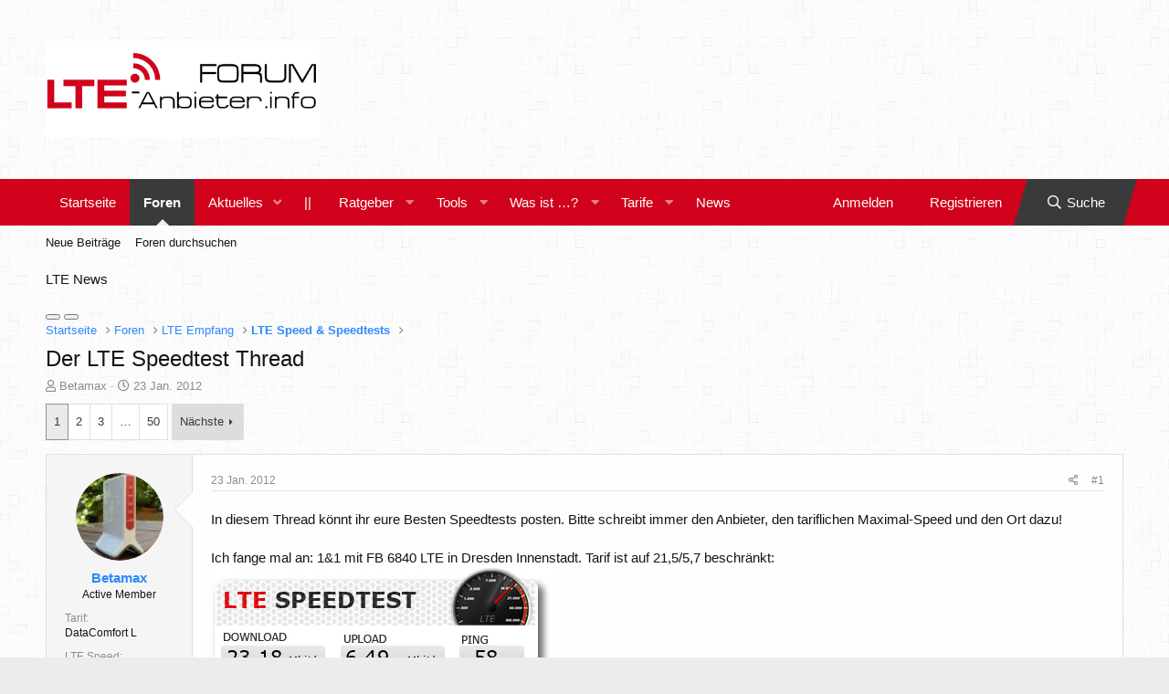

--- FILE ---
content_type: text/html; charset=utf-8
request_url: https://www.lte-anbieter.info/lte-forum/threads/der-lte-speedtest-thread.591/
body_size: 26074
content:
<!DOCTYPE html>
<html id="XF" lang="de-DE" dir="LTR"
	data-app="public"
	data-template="thread_view"
	data-container-key="node-11"
	data-content-key="thread-591"
	data-logged-in="false"
	data-cookie-prefix="xf_"
	data-csrf="1768935015,f32a1ae0943e148ed3e43cad4d4856db"
	class="has-no-js template-thread_view"
	>
<head>
	<meta charset="utf-8" />
	<meta http-equiv="X-UA-Compatible" content="IE=Edge" />
	<meta name="viewport" content="width=device-width, initial-scale=1, viewport-fit=cover">

	
	
	

	<!--<title>Der LTE Speedtest Thread | LTE/5G Forum: Diskussionen, Erfahrungen &amp; Hilfe zu LTE (4G/5G)</title>
	-->
	
	
    	<title>Der LTE Speedtest Thread | LTE Forum</title>
	
	
	<link rel="manifest" href="/lte-forum/webmanifest.php">
	

	<meta name="apple-mobile-web-app-title" content="LTE-Forum">
	
		<link rel="apple-touch-icon" href="/lte-forum/data/assets/logo/lte192.png">
	

	
		
		<meta name="description" content="In diesem Thread könnt ihr eure Besten Speedtests posten. Bitte schreibt immer den Anbieter, den tariflichen Maximal-Speed und den Ort dazu!

Ich fange mal..." />
		<meta property="og:description" content="In diesem Thread könnt ihr eure Besten Speedtests posten. Bitte schreibt immer den Anbieter, den tariflichen Maximal-Speed und den Ort dazu!

Ich fange mal an: 1&amp;1 mit FB 6840 LTE in Dresden Innenstadt. Tarif ist auf 21,5/5,7 beschränkt:" />
		<meta property="twitter:description" content="In diesem Thread könnt ihr eure Besten Speedtests posten. Bitte schreibt immer den Anbieter, den tariflichen Maximal-Speed und den Ort dazu!

Ich fange mal an: 1&amp;1 mit FB 6840 LTE in Dresden..." />
	
	
		<meta property="og:url" content="https://www.lte-anbieter.info/lte-forum/threads/der-lte-speedtest-thread.591/" />
	
		<link rel="canonical" href="https://www.lte-anbieter.info/lte-forum/threads/der-lte-speedtest-thread.591/" />
	
		<link rel="next" href="/lte-forum/threads/der-lte-speedtest-thread.591/page-2" />
	

	
		
	
	
	<meta property="og:site_name" content="LTE/5G Forum: Diskussionen, Erfahrungen &amp; Hilfe zu LTE (4G/5G)" />


	
	
		
	
	
	<meta property="og:type" content="website" />


	
	
		
	
	
	
		<meta property="og:title" content="Der LTE Speedtest Thread" />
		<meta property="twitter:title" content="Der LTE Speedtest Thread" />
	


	
	
	
	
		
	
	
	
		<meta property="og:image" content="https://www.lte-anbieter.info/lte-forum/data/assets/logo/logo-lte-forum.png" />
		<meta property="twitter:image" content="https://www.lte-anbieter.info/lte-forum/data/assets/logo/logo-lte-forum.png" />
		<meta property="twitter:card" content="summary" />
	


	

	
	

	


	<link rel="preload" href="/lte-forum/styles/fonts/fa/fa-regular-400.woff2?_v=5.15.3" as="font" type="font/woff2" crossorigin="anonymous" />


	<link rel="preload" href="/lte-forum/styles/fonts/fa/fa-solid-900.woff2?_v=5.15.3" as="font" type="font/woff2" crossorigin="anonymous" />


<link rel="preload" href="/lte-forum/styles/fonts/fa/fa-brands-400.woff2?_v=5.15.3" as="font" type="font/woff2" crossorigin="anonymous" />

	<link rel="stylesheet" href="/lte-forum/css.php?css=public%3Anormalize.css%2Cpublic%3Afa.css%2Cpublic%3Acore.less%2Cpublic%3Aapp.less&amp;s=5&amp;l=6&amp;d=1739275008&amp;k=e967bfe87c802756300fa5c874d6b820f61ba1b2" />

	<link rel="stylesheet" href="/lte-forum/css.php?css=public%3Aattachments.less%2Cpublic%3Alightbox.less%2Cpublic%3Amessage.less%2Cpublic%3Ashare_controls.less%2Cpublic%3Aextra.less&amp;s=5&amp;l=6&amp;d=1739275008&amp;k=a1353fe265eb5443871e89d4614284ebe06bcf7f" />

	
		<script src="/lte-forum/js/xf/preamble.min.js?_v=d41d1420"></script>
	


	
		<link rel="icon" type="image/png" href="https://www.lte-anbieter.info/lte-forum/data/assets/logo/fav.png" sizes="32x32" />
	

<script src="https://stats1.de/ccm19/public/app.js?apiKey=cee70d4a9152212df747e4f6311db4199aac20d051c26dda&domain=e0d29f8&lang=de_DE" referrerpolicy="origin"></script>

	</head>
<body data-template="thread_view">

<div class="p-pageWrapper" id="top">





<header class="p-header" id="header">
	<div class="p-header-inner">
		<div class="p-header-content">

			<div class="p-header-logo p-header-logo--image">
				<a href="https://www.lte-anbieter.info/lte-forum">
					<img src="/lte-forum/data/assets/logo/logo-lte-forum.png" srcset="" alt="LTE/5G Forum: Diskussionen, Erfahrungen &amp; Hilfe zu LTE (4G/5G)"
						width="300" height="" />
				</a>
			</div>

			
		</div>
	</div>
</header>





	<div class="p-navSticky p-navSticky--primary" data-xf-init="sticky-header">
		
	<nav class="p-nav">
		<div class="p-nav-inner">
			<button type="button" class="button--plain p-nav-menuTrigger button" data-xf-click="off-canvas" data-menu=".js-headerOffCanvasMenu" tabindex="0" aria-label="Menü"><span class="button-text">
				<i aria-hidden="true"></i>
			</span></button>

			<div class="p-nav-smallLogo">
				<a href="https://www.lte-anbieter.info/lte-forum">
					<img src="/lte-forum/data/assets/logo/logo-lte-forum.png" srcset="" alt="LTE/5G Forum: Diskussionen, Erfahrungen &amp; Hilfe zu LTE (4G/5G)"
						width="300" height="" />
				</a>
			</div>

			<div class="p-nav-scroller hScroller" data-xf-init="h-scroller" data-auto-scroll=".p-navEl.is-selected">
				<div class="hScroller-scroll">
					<ul class="p-nav-list js-offCanvasNavSource">
					
						<li>
							
	<div class="p-navEl " >
		

			
	
	<a href="https://www.lte-anbieter.info/lte-forum"
		class="p-navEl-link "
		
		data-xf-key="1"
		data-nav-id="home">Startseite</a>


			

		
		
	</div>

						</li>
					
						<li>
							
	<div class="p-navEl is-selected" data-has-children="true">
		

			
	
	<a href="/lte-forum/"
		class="p-navEl-link p-navEl-link--splitMenu "
		
		
		data-nav-id="forums">Foren</a>


			<a data-xf-key="2"
				data-xf-click="menu"
				data-menu-pos-ref="< .p-navEl"
				class="p-navEl-splitTrigger"
				role="button"
				tabindex="0"
				aria-label="Toggle erweitert"
				aria-expanded="false"
				aria-haspopup="true"></a>

		
		
			<div class="menu menu--structural" data-menu="menu" aria-hidden="true">
				<div class="menu-content">
					
						
	
	
	<a href="/lte-forum/whats-new/posts/"
		class="menu-linkRow u-indentDepth0 js-offCanvasCopy "
		
		
		data-nav-id="newPosts">Neue Beiträge</a>

	

					
						
	
	
	<a href="/lte-forum/search/?type=post"
		class="menu-linkRow u-indentDepth0 js-offCanvasCopy "
		
		
		data-nav-id="searchForums">Foren durchsuchen</a>

	

					
				</div>
			</div>
		
	</div>

						</li>
					
						<li>
							
	<div class="p-navEl " data-has-children="true">
		

			
	
	<a href="/lte-forum/whats-new/"
		class="p-navEl-link p-navEl-link--splitMenu "
		
		
		data-nav-id="whatsNew">Aktuelles</a>


			<a data-xf-key="3"
				data-xf-click="menu"
				data-menu-pos-ref="< .p-navEl"
				class="p-navEl-splitTrigger"
				role="button"
				tabindex="0"
				aria-label="Toggle erweitert"
				aria-expanded="false"
				aria-haspopup="true"></a>

		
		
			<div class="menu menu--structural" data-menu="menu" aria-hidden="true">
				<div class="menu-content">
					
						
	
	
	<a href="/lte-forum/whats-new/posts/"
		class="menu-linkRow u-indentDepth0 js-offCanvasCopy "
		 rel="nofollow"
		
		data-nav-id="whatsNewPosts">Neue Beiträge</a>

	

					
						
	
	
	<a href="/lte-forum/whats-new/latest-activity"
		class="menu-linkRow u-indentDepth0 js-offCanvasCopy "
		 rel="nofollow"
		
		data-nav-id="latestActivity">Neueste Aktivitäten</a>

	

					
				</div>
			</div>
		
	</div>

						</li>
					
						<li>
							
	<div class="p-navEl " >
		

			
	
	<span 
		class="p-navEl-link "
		
		data-xf-key="4"
		data-nav-id="1500">||</span>


		
		
	</div>

						</li>
					
						<li>
							
	<div class="p-navEl " data-has-children="true">
		<a data-xf-key="5"
			data-xf-click="menu"
			data-menu-pos-ref="< .p-navEl"
			class="p-navEl-linkHolder"
			role="button"
			tabindex="0"
			aria-expanded="false"
			aria-haspopup="true">
			
	
	<span 
		class="p-navEl-link p-navEl-link--menuTrigger "
		
		
		data-nav-id="2000">Ratgeber</span>

		</a>

		
		
			<div class="menu menu--structural" data-menu="menu" aria-hidden="true">
				<div class="menu-content">
					
						
	
	
	<a href="https://www.lte-anbieter.info/ratgeber/einrichten/lte-installieren.php"
		class="menu-linkRow u-indentDepth0 js-offCanvasCopy "
		
		
		data-nav-id="2100">Installationsratgeber</a>

	

					
						
	
	
	<a href="https://www.lte-anbieter.info/ratgeber/lte-empfang-verbessern.php"
		class="menu-linkRow u-indentDepth0 js-offCanvasCopy "
		
		
		data-nav-id="2200">Empfangsverbesserung</a>

	

					
						
	
	
	<a href="https://www.lte-anbieter.info/ratgeber/drosselung-lte.php"
		class="menu-linkRow u-indentDepth0 js-offCanvasCopy "
		
		
		data-nav-id="2300">Drosselung Ratgeber</a>

	

					
						
	
	
	<a href="https://www.lte-anbieter.info/ratgeber/frequenzen-lte.php"
		class="menu-linkRow u-indentDepth0 js-offCanvasCopy "
		
		
		data-nav-id="2400">LTE Frequenzen</a>

	

					
						
	
	
	<a href="https://www.lte-anbieter.info/technik/rechner-sendeleistung.php"
		class="menu-linkRow u-indentDepth0 js-offCanvasCopy "
		
		
		data-nav-id="2500">Sendeleistungs-Rechner LTE-Anlage</a>

	

					
						
	
	
	<a href="https://www.lte-anbieter.info/ratgeber/apn/uebersicht.php"
		class="menu-linkRow u-indentDepth0 js-offCanvasCopy "
		
		
		data-nav-id="2600">APN Ratgeber</a>

	

					
				</div>
			</div>
		
	</div>

						</li>
					
						<li>
							
	<div class="p-navEl " data-has-children="true">
		<a data-xf-key="6"
			data-xf-click="menu"
			data-menu-pos-ref="< .p-navEl"
			class="p-navEl-linkHolder"
			role="button"
			tabindex="0"
			aria-expanded="false"
			aria-haspopup="true">
			
	
	<span 
		class="p-navEl-link p-navEl-link--menuTrigger "
		
		
		data-nav-id="2700">Tools</span>

		</a>

		
		
			<div class="menu menu--structural" data-menu="menu" aria-hidden="true">
				<div class="menu-content">
					
						
	
	
	<a href="https://www.lte-anbieter.info/test/lte-speedtest.php"
		class="menu-linkRow u-indentDepth0 js-offCanvasCopy "
		
		
		data-nav-id="2800">LTE/5G Speedtest durchführen</a>

	

					
						
	
	
	<a href="https://www.lte-anbieter.info/gelaende/hoehenprofil.php"
		class="menu-linkRow u-indentDepth0 js-offCanvasCopy "
		
		
		data-nav-id="2900">Höhenprofil erstellen</a>

	

					
						
	
	
	<a href="https://www.lte-anbieter.info/technik/rechner-sendeleistung.php"
		class="menu-linkRow u-indentDepth0 js-offCanvasCopy "
		
		
		data-nav-id="3000">Sendeleistungs-Rechner LTE-Anlage</a>

	

					
						
	
	
	<a href="https://www.lte-anbieter.info/ping/pingtest.php"
		class="menu-linkRow u-indentDepth0 js-offCanvasCopy "
		
		
		data-nav-id="3100">Pingtest</a>

	

					
				</div>
			</div>
		
	</div>

						</li>
					
						<li>
							
	<div class="p-navEl " data-has-children="true">
		<a data-xf-key="7"
			data-xf-click="menu"
			data-menu-pos-ref="< .p-navEl"
			class="p-navEl-linkHolder"
			role="button"
			tabindex="0"
			aria-expanded="false"
			aria-haspopup="true">
			
	
	<span 
		class="p-navEl-link p-navEl-link--menuTrigger "
		
		
		data-nav-id="4000">Was ist …?</span>

		</a>

		
		
			<div class="menu menu--structural" data-menu="menu" aria-hidden="true">
				<div class="menu-content">
					
						
	
	
	<a href="https://www.lte-anbieter.info/technik/rsrq.php"
		class="menu-linkRow u-indentDepth0 js-offCanvasCopy "
		
		
		data-nav-id="4100">RSRQ</a>

	

					
						
	
	
	<a href="https://www.lte-anbieter.info/technik/rsrp.php"
		class="menu-linkRow u-indentDepth0 js-offCanvasCopy "
		
		
		data-nav-id="4200">RSRP</a>

	

					
						
	
	
	<a href="https://www.lte-anbieter.info/technik/rssi.php"
		class="menu-linkRow u-indentDepth0 js-offCanvasCopy "
		
		
		data-nav-id="4300">RSSI</a>

	

					
						
	
	
	<a href="https://www.lte-anbieter.info/technik/asu.php"
		class="menu-linkRow u-indentDepth0 js-offCanvasCopy "
		
		
		data-nav-id="4400">ASU</a>

	

					
						
	
	
	<a href="https://www.lte-anbieter.info/technik/mimo.php"
		class="menu-linkRow u-indentDepth0 js-offCanvasCopy "
		
		
		data-nav-id="4450">MIMO</a>

	

					
						
	
	
	<a href="https://www.lte-anbieter.info/technik/dBi.php"
		class="menu-linkRow u-indentDepth0 js-offCanvasCopy "
		
		
		data-nav-id="4500">dBi</a>

	

					
						
	
	
	<a href="https://www.lte-anbieter.info/hybrid/hybrid-lte-dsl.php"
		class="menu-linkRow u-indentDepth0 js-offCanvasCopy "
		
		
		data-nav-id="4550">Hybrid-Internet</a>

	

					
						
	
	
	<a href="https://www.lte-anbieter.info/volte/"
		class="menu-linkRow u-indentDepth0 js-offCanvasCopy "
		
		
		data-nav-id="4600">VoLTE</a>

	

					
						
	
	
	<a href="https://www.lte-anbieter.info/technik/wlan/wifi-calling.php"
		class="menu-linkRow u-indentDepth0 js-offCanvasCopy "
		
		
		data-nav-id="4650">Wifi-Calling</a>

	

					
						
	
	
	<a href="https://www.lte-anbieter.info/technik/sinr.php"
		class="menu-linkRow u-indentDepth0 js-offCanvasCopy "
		
		
		data-nav-id="4700">SINR (Signal Rauschabstand)</a>

	

					
						
	
	
	<a href="https://www.lte-anbieter.info/technik/qam.php"
		class="menu-linkRow u-indentDepth0 js-offCanvasCopy "
		
		
		data-nav-id="4750">QAM</a>

	

					
						
	
	
	<a href="https://www.lte-anbieter.info/technik/carrier-aggregation.php"
		class="menu-linkRow u-indentDepth0 js-offCanvasCopy "
		
		
		data-nav-id="4800">Carrier Aggregation</a>

	

					
				</div>
			</div>
		
	</div>

						</li>
					
						<li>
							
	<div class="p-navEl " data-has-children="true">
		<a data-xf-key="8"
			data-xf-click="menu"
			data-menu-pos-ref="< .p-navEl"
			class="p-navEl-linkHolder"
			role="button"
			tabindex="0"
			aria-expanded="false"
			aria-haspopup="true">
			
	
	<span 
		class="p-navEl-link p-navEl-link--menuTrigger "
		
		
		data-nav-id="4900">Tarife</span>

		</a>

		
		
			<div class="menu menu--structural" data-menu="menu" aria-hidden="true">
				<div class="menu-content">
					
						
	
	
	<a href="https://www.lte-anbieter.info/tarife/lte-tarifvergleich.php"
		class="menu-linkRow u-indentDepth0 js-offCanvasCopy "
		
		
		data-nav-id="4950">Tarifvergleich (Übersicht)</a>

	

					
						
	
	
	<a href="https://www.lte-anbieter.info/daheim/lte-zuhause.php"
		class="menu-linkRow u-indentDepth0 js-offCanvasCopy "
		
		
		data-nav-id="5000">4G/5G für Zuhause</a>

	

					
						
	
	
	<a href="https://www.lte-anbieter.info/tarife/lte-datentarife-ratgeber.php"
		class="menu-linkRow u-indentDepth0 js-offCanvasCopy "
		
		
		data-nav-id="5050">4G/5G Datentarife</a>

	

					
						
	
	
	<a href="https://www.lte-anbieter.info/allnet/tarifvergleich.php"
		class="menu-linkRow u-indentDepth0 js-offCanvasCopy "
		
		
		data-nav-id="5100">4G/5G Allnetflats</a>

	

					
						
	
	
	<a href="https://www.lte-anbieter.info/hybrid/magenta-zuhause-hybrid.php"
		class="menu-linkRow u-indentDepth0 js-offCanvasCopy "
		
		
		data-nav-id="5150">Telekom Hybrid Internet</a>

	

					
						
	
	
	<a href="https://www.lte-anbieter.info/prepaid/prepaid-lte-ratgeber.php"
		class="menu-linkRow u-indentDepth0 js-offCanvasCopy "
		
		
		data-nav-id="5200">Prepaid 4G/5G</a>

	

					
						
	
	
	<a href="https://www.lte-anbieter.info/lte-news/unbegrenzte-lte-flat-anbieter"
		class="menu-linkRow u-indentDepth0 js-offCanvasCopy "
		
		
		data-nav-id="5250">Unlimited 4G/5G</a>

	

					
						
	
	
	<a href="https://www.lte-anbieter.info/prepaid/jahrestarife-uebersicht.php"
		class="menu-linkRow u-indentDepth0 js-offCanvasCopy "
		
		
		data-nav-id="5300">Jahrestarife</a>

	

					
				</div>
			</div>
		
	</div>

						</li>
					
						<li>
							
	<div class="p-navEl " >
		

			
	
	<a href="https://www.lte-anbieter.info/lte-news/"
		class="p-navEl-link "
		
		data-xf-key="9"
		data-nav-id="5500">News</a>


			

		
		
	</div>

						</li>
					
					</ul>
				</div>
			</div>

			<div class="p-nav-opposite">
				<div class="p-navgroup p-account p-navgroup--guest">
					
						<a href="/lte-forum/login/" class="p-navgroup-link p-navgroup-link--textual p-navgroup-link--logIn"
							data-xf-click="overlay" data-follow-redirects="on">
							<span class="p-navgroup-linkText">Anmelden</span>
						</a>
						
							<a href="/lte-forum/register/" class="p-navgroup-link p-navgroup-link--textual p-navgroup-link--register"
								data-xf-click="overlay" data-follow-redirects="on">
								<span class="p-navgroup-linkText">Registrieren</span>
							</a>
						
					
				</div>

				<div class="p-navgroup p-discovery">
					<a href="/lte-forum/whats-new/"
						class="p-navgroup-link p-navgroup-link--iconic p-navgroup-link--whatsnew"
						aria-label="Aktuelles"
						title="Aktuelles">
						<i aria-hidden="true"></i>
						<span class="p-navgroup-linkText">Aktuelles</span>
					</a>

					
						<a href="/lte-forum/search/"
							class="p-navgroup-link p-navgroup-link--iconic p-navgroup-link--search"
							data-xf-click="menu"
							data-xf-key="/"
							aria-label="Suche"
							aria-expanded="false"
							aria-haspopup="true"
							title="Suche">
							<i aria-hidden="true"></i>
							<span class="p-navgroup-linkText">Suche</span>
						</a>
						<div class="menu menu--structural menu--wide" data-menu="menu" aria-hidden="true">
							<form action="/lte-forum/search/search" method="post"
								class="menu-content"
								data-xf-init="quick-search">

								<h3 class="menu-header">Suche</h3>
								
								<div class="menu-row">
									
										<div class="inputGroup inputGroup--joined">
											<input type="text" class="input" name="keywords" placeholder="Suche…" aria-label="Suche" data-menu-autofocus="true" />
											
			<select name="constraints" class="js-quickSearch-constraint input" aria-label="Suchen in">
				<option value="">Überall</option>
<option value="{&quot;search_type&quot;:&quot;post&quot;}">Themen</option>
<option value="{&quot;search_type&quot;:&quot;post&quot;,&quot;c&quot;:{&quot;nodes&quot;:[11],&quot;child_nodes&quot;:1}}">Dieses Forum</option>
<option value="{&quot;search_type&quot;:&quot;post&quot;,&quot;c&quot;:{&quot;thread&quot;:591}}">Dieses Thema</option>

			</select>
		
										</div>
									
								</div>

								
								<div class="menu-row">
									<label class="iconic"><input type="checkbox"  name="c[title_only]" value="1" /><i aria-hidden="true"></i><span class="iconic-label">Nur Titel durchsuchen

												
													<span tabindex="0" role="button"
														data-xf-init="tooltip" data-trigger="hover focus click" title="Schlagworte auch durchsuchen">

														<i class="fa--xf far fa-question-circle u-muted u-smaller" aria-hidden="true"></i>
													</span></span></label>

								</div>
								
								<div class="menu-row">
									<div class="inputGroup">
										<span class="inputGroup-text" id="ctrl_search_menu_by_member">Von:</span>
										<input type="text" class="input" name="c[users]" data-xf-init="auto-complete" placeholder="Mitglied" aria-labelledby="ctrl_search_menu_by_member" />
									</div>
								</div>
								<div class="menu-footer">
									<span class="menu-footer-controls">
										<button type="submit" class="button--primary button button--icon button--icon--search"><span class="button-text">Suche</span></button>
										<a href="/lte-forum/search/" class="button"><span class="button-text">Erweiterte Suche…</span></a>
									</span>
								</div>

								<input type="hidden" name="_xfToken" value="1768935015,f32a1ae0943e148ed3e43cad4d4856db" />
							</form>
						</div>
					
				</div>
			</div>
		</div>
	</nav>

	</div>
	
	
		<div class="p-sectionLinks">
			<div class="p-sectionLinks-inner hScroller" data-xf-init="h-scroller">
				<div class="hScroller-scroll">
					<ul class="p-sectionLinks-list">
					
						<li>
							
	<div class="p-navEl " >
		

			
	
	<a href="/lte-forum/whats-new/posts/"
		class="p-navEl-link "
		
		data-xf-key="alt+1"
		data-nav-id="newPosts">Neue Beiträge</a>


			

		
		
	</div>

						</li>
					
						<li>
							
	<div class="p-navEl " >
		

			
	
	<a href="/lte-forum/search/?type=post"
		class="p-navEl-link "
		
		data-xf-key="alt+2"
		data-nav-id="searchForums">Foren durchsuchen</a>


			

		
		
	</div>

						</li>
					
					</ul>
				</div>
			</div>
		</div>
	



<div class="offCanvasMenu offCanvasMenu--nav js-headerOffCanvasMenu" data-menu="menu" aria-hidden="true" data-ocm-builder="navigation">
	<div class="offCanvasMenu-backdrop" data-menu-close="true"></div>
	<div class="offCanvasMenu-content">
		<div class="offCanvasMenu-header">
			Menü
			<a class="offCanvasMenu-closer" data-menu-close="true" role="button" tabindex="0" aria-label="Schließen"></a>
		</div>
		
			<div class="p-offCanvasRegisterLink">
				<div class="offCanvasMenu-linkHolder">
					<a href="/lte-forum/login/" class="offCanvasMenu-link" data-xf-click="overlay" data-menu-close="true">
						Anmelden
					</a>
				</div>
				<hr class="offCanvasMenu-separator" />
				
					<div class="offCanvasMenu-linkHolder">
						<a href="/lte-forum/register/" class="offCanvasMenu-link" data-xf-click="overlay" data-menu-close="true">
							Registrieren
						</a>
					</div>
					<hr class="offCanvasMenu-separator" />
				
			</div>
		
		<div class="js-offCanvasNavTarget"></div>
		<div class="offCanvasMenu-installBanner js-installPromptContainer" style="display: none;" data-xf-init="install-prompt">
			<div class="offCanvasMenu-installBanner-header">App installieren</div>
			<button type="button" class="js-installPromptButton button"><span class="button-text">Installieren</span></button>
		</div>
	</div>
</div>

<div class="p-body">
	<div class="p-body-inner">
		<!--XF:EXTRA_OUTPUT-->
		<link href="https://lte-anbieter.info/tools/rss-ticker/style.css" rel="stylesheet">
<div class="acme-news-ticker">
	<div class="acme-news-ticker-label">LTE News</div>
	<div class="acme-news-ticker-box">
       	<ul class="news-ticker"></ul>
    </div>
    <div class="acme-news-ticker-controls acme-news-ticker-horizontal-controls">
     	<button class="acme-news-ticker-arrow acme-news-ticker-prev"></button>
        <!-- <button class="acme-news-ticker-pause"></button> -->
        <button class="acme-news-ticker-arrow acme-news-ticker-next"></button>
    </div>
</div>   

<script src="https://ajax.googleapis.com/ajax/libs/jquery/3.5.1/jquery.min.js"></script>
<script src="https://lte-anbieter.info/tools/rss-ticker/rss.js"></script>
<script src="https://lte-anbieter.info/tools/rss-ticker/ticker.js"></script>
<script type="text/javascript">
    $(document).ready(function ($) {
        $('.news-ticker').AcmeTicker({
            autoplay: 5000,
            speed:500,
            type:'horizontal',/*horizontal/horizontal/Marquee/type*/
            direction: 'right',/*up/down/left/right*/
            controls: {
                prev: $('.acme-news-ticker-prev'),/*Can be used for horizontal/horizontal/typewriter*//*not work for marquee*/
                //toggle: $('.acme-news-ticker-pause'),/*Can be used for horizontal/horizontal/typewriter*//*not work for marquee*/
                next: $('.acme-news-ticker-next')/*Can be used for horizontal/horizontal/marquee/typewriter*/
        	},
  			pauseOnHover: true
        });
    })    
</script>
		

		

		
		
	
		<ul class="p-breadcrumbs "
			itemscope itemtype="https://schema.org/BreadcrumbList">
		
			

			
			
				
				
	<li itemprop="itemListElement" itemscope itemtype="https://schema.org/ListItem">
		<a href="https://www.lte-anbieter.info/lte-forum" itemprop="item">
			<span itemprop="name">Startseite</span>
		</a>
		<meta itemprop="position" content="1" />
	</li>

			

			
				
				
	<li itemprop="itemListElement" itemscope itemtype="https://schema.org/ListItem">
		<a href="/lte-forum/" itemprop="item">
			<span itemprop="name">Foren</span>
		</a>
		<meta itemprop="position" content="2" />
	</li>

			
			
				
				
	<li itemprop="itemListElement" itemscope itemtype="https://schema.org/ListItem">
		<a href="/lte-forum/#lte-empfang.9" itemprop="item">
			<span itemprop="name">LTE Empfang</span>
		</a>
		<meta itemprop="position" content="3" />
	</li>

			
				
				
	<li itemprop="itemListElement" itemscope itemtype="https://schema.org/ListItem">
		<a href="/lte-forum/forums/lte-speed-speedtests.11/" itemprop="item">
			<span itemprop="name">LTE Speed &amp; Speedtests</span>
		</a>
		<meta itemprop="position" content="4" />
	</li>

			

		
		</ul>
	

		

		
	<noscript class="js-jsWarning"><div class="blockMessage blockMessage--important blockMessage--iconic u-noJsOnly">JavaScript ist deaktiviert. Für eine bessere Darstellung aktiviere bitte JavaScript in deinem Browser, bevor du fortfährst.</div></noscript>

		
	<div class="blockMessage blockMessage--important blockMessage--iconic js-browserWarning" style="display: none">Du verwendest einen veralteten Browser. Es ist möglich, dass diese oder andere Websites nicht korrekt angezeigt werden.<br />Du solltest ein Upgrade durchführen oder einen <a href="https://www.google.com/chrome/browser/" target="_blank">alternativen Browser</a> verwenden.</div>


		
			<div class="p-body-header">
			
				
					<div class="p-title ">
					
						
							<h1 class="p-title-value">Der LTE Speedtest Thread</h1>
						
						
					
					</div>
				

				
					<div class="p-description">
	<ul class="listInline listInline--bullet">
		<li>
			<i class="fa--xf far fa-user" aria-hidden="true" title="Ersteller"></i>
			<span class="u-srOnly">Ersteller</span>

			<a href="/lte-forum/members/betamax.220/" class="username  u-concealed" dir="auto" data-user-id="220" data-xf-init="member-tooltip">Betamax</a>
		</li>
		<li>
			<i class="fa--xf far fa-clock" aria-hidden="true" title="Erstellt am"></i>
			<span class="u-srOnly">Erstellt am</span>

			<a href="/lte-forum/threads/der-lte-speedtest-thread.591/" class="u-concealed"><time  class="u-dt" dir="auto" datetime="2012-01-23T10:32:38+0100" data-time="1327311158" data-date-string="23 Jan. 2012" data-time-string="10:32" title="23 Jan. 2012 um 10:32">23 Jan. 2012</time></a>
		</li>
		
	</ul>
</div>
				
			
			</div>
		

		<div class="p-body-main  ">
			
			<div class="p-body-contentCol"></div>
			

			

			<div class="p-body-content">
				
				<div class="p-body-pageContent">










	
	
	
		
	
	
	


	
	
	
		
	
	
	


	
	
		
	
	
	


	
	












	

	
		
	



















<div class="block block--messages" data-xf-init="" data-type="post" data-href="/lte-forum/inline-mod/" data-search-target="*">

	<span class="u-anchorTarget" id="posts"></span>

	
		
	

	

	<div class="block-outer"><div class="block-outer-main"><nav class="pageNavWrapper pageNavWrapper--mixed ">



<div class="pageNav  pageNav--skipEnd">
	

	<ul class="pageNav-main">
		

	
		<li class="pageNav-page pageNav-page--current "><a href="/lte-forum/threads/der-lte-speedtest-thread.591/">1</a></li>
	


		

		
			

	
		<li class="pageNav-page pageNav-page--later"><a href="/lte-forum/threads/der-lte-speedtest-thread.591/page-2">2</a></li>
	

		
			

	
		<li class="pageNav-page pageNav-page--later"><a href="/lte-forum/threads/der-lte-speedtest-thread.591/page-3">3</a></li>
	

		

		
			
				<li class="pageNav-page pageNav-page--skip pageNav-page--skipEnd">
					<a data-xf-init="tooltip" title="Wechsle zu Seite"
						data-xf-click="menu"
						role="button" tabindex="0" aria-expanded="false" aria-haspopup="true">…</a>
					

	<div class="menu menu--pageJump" data-menu="menu" aria-hidden="true">
		<div class="menu-content">
			<h4 class="menu-header">Wechsle zu Seite</h4>
			<div class="menu-row" data-xf-init="page-jump" data-page-url="/lte-forum/threads/der-lte-speedtest-thread.591/page-%page%">
				<div class="inputGroup inputGroup--numbers">
					<div class="inputGroup inputGroup--numbers inputNumber" data-xf-init="number-box"><input type="number" pattern="\d*" class="input input--number js-numberBoxTextInput input input--numberNarrow js-pageJumpPage" value="4"  min="1" max="50" step="1" required="required" data-menu-autofocus="true" /></div>
					<span class="inputGroup-text"><button type="button" class="js-pageJumpGo button"><span class="button-text">Weiter</span></button></span>
				</div>
			</div>
		</div>
	</div>

				</li>
			
		

		

	
		<li class="pageNav-page "><a href="/lte-forum/threads/der-lte-speedtest-thread.591/page-50">50</a></li>
	

	</ul>

	
		<a href="/lte-forum/threads/der-lte-speedtest-thread.591/page-2" class="pageNav-jump pageNav-jump--next">Nächste</a>
	
</div>

<div class="pageNavSimple">
	

	<a class="pageNavSimple-el pageNavSimple-el--current"
		data-xf-init="tooltip" title="Wechsle zu Seite"
		data-xf-click="menu" role="button" tabindex="0" aria-expanded="false" aria-haspopup="true">
		1 von 50
	</a>
	

	<div class="menu menu--pageJump" data-menu="menu" aria-hidden="true">
		<div class="menu-content">
			<h4 class="menu-header">Wechsle zu Seite</h4>
			<div class="menu-row" data-xf-init="page-jump" data-page-url="/lte-forum/threads/der-lte-speedtest-thread.591/page-%page%">
				<div class="inputGroup inputGroup--numbers">
					<div class="inputGroup inputGroup--numbers inputNumber" data-xf-init="number-box"><input type="number" pattern="\d*" class="input input--number js-numberBoxTextInput input input--numberNarrow js-pageJumpPage" value="1"  min="1" max="50" step="1" required="required" data-menu-autofocus="true" /></div>
					<span class="inputGroup-text"><button type="button" class="js-pageJumpGo button"><span class="button-text">Weiter</span></button></span>
				</div>
			</div>
		</div>
	</div>


	
		<a href="/lte-forum/threads/der-lte-speedtest-thread.591/page-2" class="pageNavSimple-el pageNavSimple-el--next">
			Nächste <i aria-hidden="true"></i>
		</a>
		<a href="/lte-forum/threads/der-lte-speedtest-thread.591/page-50"
			class="pageNavSimple-el pageNavSimple-el--last"
			data-xf-init="tooltip" title="Letzte">
			<i aria-hidden="true"></i> <span class="u-srOnly">Letzte</span>
		</a>
	
</div>

</nav>



</div></div>

	

	
		
	<div class="block-outer js-threadStatusField"></div>

	

	<div class="block-container lbContainer"
		data-xf-init="lightbox select-to-quote"
		data-message-selector=".js-post"
		data-lb-id="thread-591"
		data-lb-universal="0">

		<div class="block-body js-replyNewMessageContainer">
			
				

					

					
						

	

	

	
	<article class="message message--post js-post js-inlineModContainer  "
		data-author="Betamax"
		data-content="post-5619"
		id="js-post-5619">

		<span class="u-anchorTarget" id="post-5619"></span>

		
			<div class="message-inner">
				
					<div class="message-cell message-cell--user">
						

	<section itemscope itemtype="https://schema.org/Person" class="message-user">
		<div class="message-avatar ">
			<div class="message-avatar-wrapper">
				<a href="/lte-forum/members/betamax.220/" class="avatar avatar--m" data-user-id="220" data-xf-init="member-tooltip">
			<img src="/lte-forum/data/avatars/m/0/220.jpg?1488019666"  alt="Betamax" class="avatar-u220-m" width="96" height="96" loading="lazy" itemprop="image" /> 
		</a>
				
			</div>
		</div>
		<div class="message-userDetails">
			<h4 class="message-name"><a href="/lte-forum/members/betamax.220/" class="username " dir="auto" data-user-id="220" data-xf-init="member-tooltip" itemprop="name">Betamax</a></h4>
			<h5 class="userTitle message-userTitle" dir="auto" itemprop="jobTitle">Active Member</h5>
			
		</div>
		
			
			
				<div class="message-userExtras">
				
					
					
					
					
					
					
					
					
					
						

	
		
	
		
			

			
				<dl class="pairs pairs--justified" data-field="tarif">
					<dt>Tarif</dt>
					<dd>
	
		
			DataComfort L
		
	
</dd>
				</dl>
			
		
	
		
			

			
				<dl class="pairs pairs--justified" data-field="lte_speed">
					<dt>LTE Speed</dt>
					<dd>
	
		
			300 MBit/s
		
	
</dd>
				</dl>
			
		
	
		
			

			
				<dl class="pairs pairs--justified" data-field="hardware">
					<dt>Hardware</dt>
					<dd>
	
		
			Huawei E398
		
	
</dd>
				</dl>
			
		
	

						
							

	

						
					
				
				</div>
			
		
		<span class="message-userArrow"></span>
	</section>

					</div>
				

				
					<div class="message-cell message-cell--main">
					
						<div class="message-main js-quickEditTarget">

							
								

	<header class="message-attribution message-attribution--split">
		<ul class="message-attribution-main listInline ">
			
			
			<li class="u-concealed">
				<a href="/lte-forum/threads/der-lte-speedtest-thread.591/post-5619" rel="nofollow">
					<time  class="u-dt" dir="auto" datetime="2012-01-23T10:32:38+0100" data-time="1327311158" data-date-string="23 Jan. 2012" data-time-string="10:32" title="23 Jan. 2012 um 10:32" itemprop="datePublished">23 Jan. 2012</time>
				</a>
			</li>
			
		</ul>

		<ul class="message-attribution-opposite message-attribution-opposite--list ">
			
			<li>
				<a href="/lte-forum/threads/der-lte-speedtest-thread.591/post-5619"
					class="message-attribution-gadget"
					data-xf-init="share-tooltip"
					data-href="/lte-forum/posts/5619/share"
					aria-label="Teilen"
					rel="nofollow">
					<i class="fa--xf far fa-share-alt" aria-hidden="true"></i>
				</a>
			</li>
			
			
				<li>
					<a href="/lte-forum/threads/der-lte-speedtest-thread.591/post-5619" rel="nofollow">
						#1
					</a>
				</li>
			
		</ul>
	</header>

							

							<div class="message-content js-messageContent">
							

								
									
	
	
	

								

								
									

	<div class="message-userContent lbContainer js-lbContainer "
		data-lb-id="post-5619"
		data-lb-caption-desc="Betamax &middot; 23 Jan. 2012 um 10:32">

		
			

	

		

		<article class="message-body js-selectToQuote">
			
				
			
			
				<div class="bbWrapper">In diesem Thread könnt ihr eure Besten Speedtests posten. Bitte schreibt immer den Anbieter, den tariflichen Maximal-Speed und den Ort dazu!<br />
<br />
Ich fange mal an: 1&amp;1 mit FB 6840 LTE in Dresden Innenstadt. Tarif ist auf 21,5/5,7 beschränkt:<br />
<a href="https://www.lte-anbieter.info/test/lte-speedtest.php" class="link link--internal">
	<img src="https://www.lte-anbieter.info/myspeed/156938.jpg" data-url="https://www.lte-anbieter.info/myspeed/156938.jpg" class="bbImage " loading="lazy"
		 style="" width="" height="" />

</a><br />
<br />
<a href="http://www.speedtest.net" target="_blank" class="link link--external" rel="nofollow ugc noopener">
	<img src="http://www.speedtest.net/result/1724865436.png" data-url="http://www.speedtest.net/result/1724865436.png" class="bbImage " loading="lazy"
		 style="" width="" height="" />

</a></div>
			
			<div class="js-selectToQuoteEnd">&nbsp;</div>
			
				
			
		</article>

		
			

	

		

		
	</div>

								

								
									
	

								

								
									
	

								

							
							</div>

							
								
	<footer class="message-footer">
		

		<div class="reactionsBar js-reactionsList is-active">
			
	
	
		<ul class="reactionSummary">
		
			<li><span class="reaction reaction--small reaction--1" data-reaction-id="1"><i aria-hidden="true"></i><img src="[data-uri]" class="reaction-sprite js-reaction" alt="Like" title="Like" /></span></li>
		
		</ul>
	


<span class="u-srOnly">Reaktionen:</span>
<a class="reactionsBar-link" href="/lte-forum/posts/5619/reactions" data-xf-click="overlay" data-cache="false" rel="nofollow"><bdi>Dr.Eisenbart</bdi></a>
		</div>

		<div class="js-historyTarget message-historyTarget toggleTarget" data-href="trigger-href"></div>
	</footer>

							
						</div>

					
					</div>
				
			</div>
		
	</article>

	
	

					

					

				

					

					
						

	

	

	
	<article class="message message--post js-post js-inlineModContainer  "
		data-author="Dr.Eisenbart"
		data-content="post-5624"
		id="js-post-5624">

		<span class="u-anchorTarget" id="post-5624"></span>

		
			<div class="message-inner">
				
					<div class="message-cell message-cell--user">
						

	<section itemscope itemtype="https://schema.org/Person" class="message-user">
		<div class="message-avatar ">
			<div class="message-avatar-wrapper">
				<a href="/lte-forum/members/dr-eisenbart.221/" class="avatar avatar--m" data-user-id="221" data-xf-init="member-tooltip">
			<img src="/lte-forum/data/avatars/m/0/221.jpg?1488019666"  alt="Dr.Eisenbart" class="avatar-u221-m" width="96" height="96" loading="lazy" itemprop="image" /> 
		</a>
				
			</div>
		</div>
		<div class="message-userDetails">
			<h4 class="message-name"><a href="/lte-forum/members/dr-eisenbart.221/" class="username " dir="auto" data-user-id="221" data-xf-init="member-tooltip" itemprop="name">Dr.Eisenbart</a></h4>
			<h5 class="userTitle message-userTitle" dir="auto" itemprop="jobTitle">Member</h5>
			
		</div>
		
			
			
				<div class="message-userExtras">
				
					
					
					
					
					
					
					
					
					
						

	
		
	
		
			

			
				<dl class="pairs pairs--justified" data-field="tarif">
					<dt>Tarif</dt>
					<dd>
	
		
			21600+Tel
		
	
</dd>
				</dl>
			
		
	
		
			

			
				<dl class="pairs pairs--justified" data-field="lte_speed">
					<dt>LTE Speed</dt>
					<dd>
	
		
			23000
		
	
</dd>
				</dl>
			
		
	
		
			

			
				<dl class="pairs pairs--justified" data-field="hardware">
					<dt>Hardware</dt>
					<dd>
	
		
			EB 803+TB
		
	
</dd>
				</dl>
			
		
	

						
							

	

						
					
				
				</div>
			
		
		<span class="message-userArrow"></span>
	</section>

					</div>
				

				
					<div class="message-cell message-cell--main">
					
						<div class="message-main js-quickEditTarget">

							
								

	<header class="message-attribution message-attribution--split">
		<ul class="message-attribution-main listInline ">
			
			
			<li class="u-concealed">
				<a href="/lte-forum/threads/der-lte-speedtest-thread.591/post-5624" rel="nofollow">
					<time  class="u-dt" dir="auto" datetime="2012-01-23T13:19:29+0100" data-time="1327321169" data-date-string="23 Jan. 2012" data-time-string="13:19" title="23 Jan. 2012 um 13:19" itemprop="datePublished">23 Jan. 2012</time>
				</a>
			</li>
			
		</ul>

		<ul class="message-attribution-opposite message-attribution-opposite--list ">
			
			<li>
				<a href="/lte-forum/threads/der-lte-speedtest-thread.591/post-5624"
					class="message-attribution-gadget"
					data-xf-init="share-tooltip"
					data-href="/lte-forum/posts/5624/share"
					aria-label="Teilen"
					rel="nofollow">
					<i class="fa--xf far fa-share-alt" aria-hidden="true"></i>
				</a>
			</li>
			
			
				<li>
					<a href="/lte-forum/threads/der-lte-speedtest-thread.591/post-5624" rel="nofollow">
						#2
					</a>
				</li>
			
		</ul>
	</header>

							

							<div class="message-content js-messageContent">
							

								
									
	
	
	

								

								
									

	<div class="message-userContent lbContainer js-lbContainer "
		data-lb-id="post-5624"
		data-lb-caption-desc="Dr.Eisenbart &middot; 23 Jan. 2012 um 13:19">

		

		<article class="message-body js-selectToQuote">
			
				
			
			
				<div class="bbWrapper">Vodafone 7200+Tel / Mast 24250 in ca 6 km Entfernung / Yagi auf dem Dachboden<br />
<br />
<a href="https://www.lte-anbieter.info/test/lte-speedtest.php" class="link link--internal">
	<img src="https://www.lte-anbieter.info/myspeed/157109.jpg" data-url="https://www.lte-anbieter.info/myspeed/157109.jpg" class="bbImage " loading="lazy"
		 style="" width="" height="" />

</a><br />
<br />
<br />
Super Idee von Betamax. Ich schlage deswegen vor, keine Kommentare hier rein zu schreiben, sonder nur den Speedtest mit den obigen Angaben zu machen, um es nicht unübersichtlich zu machen.</div>
			
			<div class="js-selectToQuoteEnd">&nbsp;</div>
			
				
			
		</article>

		

		
	</div>

								

								
									
	
		<div class="message-lastEdit">
			
				Zuletzt bearbeitet: <time  class="u-dt" dir="auto" datetime="2012-01-23T13:31:54+0100" data-time="1327321914" data-date-string="23 Jan. 2012" data-time-string="13:31" title="23 Jan. 2012 um 13:31" itemprop="dateModified">23 Jan. 2012</time>
			
		</div>
	

								

								
									
	

								

							
							</div>

							
								
	<footer class="message-footer">
		

		<div class="reactionsBar js-reactionsList ">
			
		</div>

		<div class="js-historyTarget message-historyTarget toggleTarget" data-href="trigger-href"></div>
	</footer>

							
						</div>

					
					</div>
				
			</div>
		
	</article>

	
	

					

					

				

					

					
						

	

	

	
	<article class="message message--post js-post js-inlineModContainer  "
		data-author="ospel"
		data-content="post-5629"
		id="js-post-5629">

		<span class="u-anchorTarget" id="post-5629"></span>

		
			<div class="message-inner">
				
					<div class="message-cell message-cell--user">
						

	<section itemscope itemtype="https://schema.org/Person" class="message-user">
		<div class="message-avatar ">
			<div class="message-avatar-wrapper">
				<a href="/lte-forum/members/ospel.65/" class="avatar avatar--m" data-user-id="65" data-xf-init="member-tooltip">
			<img src="/lte-forum/data/avatars/m/0/65.jpg?1488271794" srcset="/lte-forum/data/avatars/l/0/65.jpg?1488271794 2x" alt="ospel" class="avatar-u65-m" width="96" height="96" loading="lazy" itemprop="image" /> 
		</a>
				
			</div>
		</div>
		<div class="message-userDetails">
			<h4 class="message-name"><a href="/lte-forum/members/ospel.65/" class="username " dir="auto" data-user-id="65" data-xf-init="member-tooltip" itemprop="name"><span class="username--admin">ospel</span></a></h4>
			<h5 class="userTitle message-userTitle" dir="auto" itemprop="jobTitle">Administrator</h5>
			
		</div>
		
			
			
				<div class="message-userExtras">
				
					
					
					
					
					
					
					
					
					
						

	
		
	
		
			

			
				<dl class="pairs pairs--justified" data-field="tarif">
					<dt>Tarif</dt>
					<dd>
	
		
			DataGo XL
		
	
</dd>
				</dl>
			
		
	
		
			

			
				<dl class="pairs pairs--justified" data-field="lte_speed">
					<dt>LTE Speed</dt>
					<dd>
	
		
			um 50Mbit/s down
		
	
</dd>
				</dl>
			
		
	
		
			

			
				<dl class="pairs pairs--justified" data-field="hardware">
					<dt>Hardware</dt>
					<dd>
	
		
			FRITZ!Box 6840 LTE Antenne:  Wittenberg LAT28    LTE-Handy: LG G5 SE
		
	
</dd>
				</dl>
			
		
	

						
							

	

						
					
				
				</div>
			
		
		<span class="message-userArrow"></span>
	</section>

					</div>
				

				
					<div class="message-cell message-cell--main">
					
						<div class="message-main js-quickEditTarget">

							
								

	<header class="message-attribution message-attribution--split">
		<ul class="message-attribution-main listInline ">
			
			
			<li class="u-concealed">
				<a href="/lte-forum/threads/der-lte-speedtest-thread.591/post-5629" rel="nofollow">
					<time  class="u-dt" dir="auto" datetime="2012-01-23T14:44:30+0100" data-time="1327326270" data-date-string="23 Jan. 2012" data-time-string="14:44" title="23 Jan. 2012 um 14:44" itemprop="datePublished">23 Jan. 2012</time>
				</a>
			</li>
			
		</ul>

		<ul class="message-attribution-opposite message-attribution-opposite--list ">
			
			<li>
				<a href="/lte-forum/threads/der-lte-speedtest-thread.591/post-5629"
					class="message-attribution-gadget"
					data-xf-init="share-tooltip"
					data-href="/lte-forum/posts/5629/share"
					aria-label="Teilen"
					rel="nofollow">
					<i class="fa--xf far fa-share-alt" aria-hidden="true"></i>
				</a>
			</li>
			
			
				<li>
					<a href="/lte-forum/threads/der-lte-speedtest-thread.591/post-5629" rel="nofollow">
						#3
					</a>
				</li>
			
		</ul>
	</header>

							

							<div class="message-content js-messageContent">
							

								
									
	
	
	

								

								
									

	<div class="message-userContent lbContainer js-lbContainer "
		data-lb-id="post-5629"
		data-lb-caption-desc="ospel &middot; 23 Jan. 2012 um 14:44">

		

		<article class="message-body js-selectToQuote">
			
				
			
			
				<div class="bbWrapper">Vodafone Internet-S 21600 / Mast 96250 in ca. 6,5 km Entfernung / Yagi-LAT28 auf dem Dach<br />
<br />
[SPEEDTEST]157197[/SPEEDTEST]</div>
			
			<div class="js-selectToQuoteEnd">&nbsp;</div>
			
				
			
		</article>

		

		
	</div>

								

								
									
	

								

								
									
	

								

							
							</div>

							
								
	<footer class="message-footer">
		

		<div class="reactionsBar js-reactionsList ">
			
		</div>

		<div class="js-historyTarget message-historyTarget toggleTarget" data-href="trigger-href"></div>
	</footer>

							
						</div>

					
					</div>
				
			</div>
		
	</article>

	
	

					

					

				

					

					
						

	

	

	
	<article class="message message--post js-post js-inlineModContainer  "
		data-author="SAT-Fan"
		data-content="post-5636"
		id="js-post-5636">

		<span class="u-anchorTarget" id="post-5636"></span>

		
			<div class="message-inner">
				
					<div class="message-cell message-cell--user">
						

	<section itemscope itemtype="https://schema.org/Person" class="message-user">
		<div class="message-avatar ">
			<div class="message-avatar-wrapper">
				<a href="/lte-forum/members/sat-fan.468/" class="avatar avatar--m avatar--default avatar--default--dynamic" data-user-id="468" data-xf-init="member-tooltip" style="background-color: #6699cc; color: #204060">
			<span class="avatar-u468-m" role="img" aria-label="SAT-Fan">S</span> 
		</a>
				
			</div>
		</div>
		<div class="message-userDetails">
			<h4 class="message-name"><a href="/lte-forum/members/sat-fan.468/" class="username " dir="auto" data-user-id="468" data-xf-init="member-tooltip" itemprop="name">SAT-Fan</a></h4>
			<h5 class="userTitle message-userTitle" dir="auto" itemprop="jobTitle">Member</h5>
			
		</div>
		
			
			
				<div class="message-userExtras">
				
					
					
					
					
					
					
					
					
					
						

	
		
	
		
			

			
				<dl class="pairs pairs--justified" data-field="tarif">
					<dt>Tarif</dt>
					<dd>
	
		
			LTE via Funk L
		
	
</dd>
				</dl>
			
		
	
		
			

			
				<dl class="pairs pairs--justified" data-field="lte_speed">
					<dt>LTE Speed</dt>
					<dd>
	
		
			liegt zw. 2000-25000
		
	
</dd>
				</dl>
			
		
	
		
			

			
				<dl class="pairs pairs--justified" data-field="hardware">
					<dt>Hardware</dt>
					<dd>
	
		
			Fritzbox 6840LTE mit Funkwerk 800Mhz Antenne
		
	
</dd>
				</dl>
			
		
	

						
							

	

						
					
				
				</div>
			
		
		<span class="message-userArrow"></span>
	</section>

					</div>
				

				
					<div class="message-cell message-cell--main">
					
						<div class="message-main js-quickEditTarget">

							
								

	<header class="message-attribution message-attribution--split">
		<ul class="message-attribution-main listInline ">
			
			
			<li class="u-concealed">
				<a href="/lte-forum/threads/der-lte-speedtest-thread.591/post-5636" rel="nofollow">
					<time  class="u-dt" dir="auto" datetime="2012-01-23T20:16:15+0100" data-time="1327346175" data-date-string="23 Jan. 2012" data-time-string="20:16" title="23 Jan. 2012 um 20:16" itemprop="datePublished">23 Jan. 2012</time>
				</a>
			</li>
			
		</ul>

		<ul class="message-attribution-opposite message-attribution-opposite--list ">
			
			<li>
				<a href="/lte-forum/threads/der-lte-speedtest-thread.591/post-5636"
					class="message-attribution-gadget"
					data-xf-init="share-tooltip"
					data-href="/lte-forum/posts/5636/share"
					aria-label="Teilen"
					rel="nofollow">
					<i class="fa--xf far fa-share-alt" aria-hidden="true"></i>
				</a>
			</li>
			
			
				<li>
					<a href="/lte-forum/threads/der-lte-speedtest-thread.591/post-5636" rel="nofollow">
						#4
					</a>
				</li>
			
		</ul>
	</header>

							

							<div class="message-content js-messageContent">
							

								
									
	
	
	

								

								
									

	<div class="message-userContent lbContainer js-lbContainer "
		data-lb-id="post-5636"
		data-lb-caption-desc="SAT-Fan &middot; 23 Jan. 2012 um 20:16">

		

		<article class="message-body js-selectToQuote">
			
				
			
			
				<div class="bbWrapper">Vodafone Internet-S 21600 / Mast 96167 in 4km Entfernung / Dabendorf Antenne - keine Sichtverbindung 2 Wälder dazwischen - Antenne auf dem Dach aber noch nicht exakt ausgerichtet - 2 Balken mit der Fritzbox 6840 LTE <br />
<a href="https://www.lte-anbieter.info/test/lte-speedtest.php" class="link link--internal">
	<img src="https://www.lte-anbieter.info/myspeed/157840.jpg" data-url="https://www.lte-anbieter.info/myspeed/157840.jpg" class="bbImage " loading="lazy"
		 style="" width="" height="" />

</a><br />
<br />
ist viel los zwischen 18 und 22 Uhr sonst Werte um die 5-10000 und Upload um die 1000 - Antenne muß aber noch ausgerichtet werden!<br />
Habe aber schon an meinem Standort 15- 20000 gehabt und um die 3500 Upload je nach Standort der Antenne!</div>
			
			<div class="js-selectToQuoteEnd">&nbsp;</div>
			
				
			
		</article>

		

		
	</div>

								

								
									
	
		<div class="message-lastEdit">
			
				Zuletzt bearbeitet: <time  class="u-dt" dir="auto" datetime="2012-01-23T20:19:22+0100" data-time="1327346362" data-date-string="23 Jan. 2012" data-time-string="20:19" title="23 Jan. 2012 um 20:19" itemprop="dateModified">23 Jan. 2012</time>
			
		</div>
	

								

								
									
	

								

							
							</div>

							
								
	<footer class="message-footer">
		

		<div class="reactionsBar js-reactionsList ">
			
		</div>

		<div class="js-historyTarget message-historyTarget toggleTarget" data-href="trigger-href"></div>
	</footer>

							
						</div>

					
					</div>
				
			</div>
		
	</article>

	
	

					

					

				

					

					
						

	

	

	
	<article class="message message--post js-post js-inlineModContainer  "
		data-author="54nlow"
		data-content="post-5638"
		id="js-post-5638">

		<span class="u-anchorTarget" id="post-5638"></span>

		
			<div class="message-inner">
				
					<div class="message-cell message-cell--user">
						

	<section itemscope itemtype="https://schema.org/Person" class="message-user">
		<div class="message-avatar ">
			<div class="message-avatar-wrapper">
				<a href="/lte-forum/members/54nlow.469/" class="avatar avatar--m avatar--default avatar--default--dynamic" data-user-id="469" data-xf-init="member-tooltip" style="background-color: #ebadeb; color: #b82eb8">
			<span class="avatar-u469-m" role="img" aria-label="54nlow">5</span> 
		</a>
				
			</div>
		</div>
		<div class="message-userDetails">
			<h4 class="message-name"><a href="/lte-forum/members/54nlow.469/" class="username " dir="auto" data-user-id="469" data-xf-init="member-tooltip" itemprop="name">54nlow</a></h4>
			<h5 class="userTitle message-userTitle" dir="auto" itemprop="jobTitle">New Member</h5>
			
		</div>
		
			
			
				<div class="message-userExtras">
				
					
					
					
					
					
					
					
					
					
						

	
		
	
		
			

			
				<dl class="pairs pairs--justified" data-field="tarif">
					<dt>Tarif</dt>
					<dd>
	
		
			21600
		
	
</dd>
				</dl>
			
		
	
		
			

			
				<dl class="pairs pairs--justified" data-field="lte_speed">
					<dt>LTE Speed</dt>
					<dd>
	
		
			2-3
		
	
</dd>
				</dl>
			
		
	
		
			

			
				<dl class="pairs pairs--justified" data-field="hardware">
					<dt>Hardware</dt>
					<dd>
	
		
			B1000  Built in
		
	
</dd>
				</dl>
			
		
	

						
							

	

						
					
				
				</div>
			
		
		<span class="message-userArrow"></span>
	</section>

					</div>
				

				
					<div class="message-cell message-cell--main">
					
						<div class="message-main js-quickEditTarget">

							
								

	<header class="message-attribution message-attribution--split">
		<ul class="message-attribution-main listInline ">
			
			
			<li class="u-concealed">
				<a href="/lte-forum/threads/der-lte-speedtest-thread.591/post-5638" rel="nofollow">
					<time  class="u-dt" dir="auto" datetime="2012-01-23T21:21:27+0100" data-time="1327350087" data-date-string="23 Jan. 2012" data-time-string="21:21" title="23 Jan. 2012 um 21:21" itemprop="datePublished">23 Jan. 2012</time>
				</a>
			</li>
			
		</ul>

		<ul class="message-attribution-opposite message-attribution-opposite--list ">
			
			<li>
				<a href="/lte-forum/threads/der-lte-speedtest-thread.591/post-5638"
					class="message-attribution-gadget"
					data-xf-init="share-tooltip"
					data-href="/lte-forum/posts/5638/share"
					aria-label="Teilen"
					rel="nofollow">
					<i class="fa--xf far fa-share-alt" aria-hidden="true"></i>
				</a>
			</li>
			
			
				<li>
					<a href="/lte-forum/threads/der-lte-speedtest-thread.591/post-5638" rel="nofollow">
						#5
					</a>
				</li>
			
		</ul>
	</header>

							

							<div class="message-content js-messageContent">
							

								
									
	
	
	

								

								
									

	<div class="message-userContent lbContainer js-lbContainer "
		data-lb-id="post-5638"
		data-lb-caption-desc="54nlow &middot; 23 Jan. 2012 um 21:21">

		

		<article class="message-body js-selectToQuote">
			
				
			
			
				<div class="bbWrapper">Vodafone Internet-S 21600 / 6 Km Entfernung / keine Sichtverbindung/ Hügel ,Wald; Häuser dazwischen / Funkwerk außen angebracht mit <u>noch</u><br />
10m Kabel. <br />
<br />
Am WE kommen 5 m ab. Denke wird dann etwas besser.<img src="[data-uri]" class="smilie smilie--sprite smilie--sprite11" alt=":rolleyes:" title="Roll Eyes    :rolleyes:" loading="lazy" data-shortname=":rolleyes:" /><br />
<br />
<br />
<br />
<br />
<a href="https://www.lte-anbieter.info/test/lte-speedtest.php" class="link link--internal">
	<img src="https://www.lte-anbieter.info/myspeed/157960.jpg" data-url="https://www.lte-anbieter.info/myspeed/157960.jpg" class="bbImage " loading="lazy"
		 style="" width="" height="" />

</a></div>
			
			<div class="js-selectToQuoteEnd">&nbsp;</div>
			
				
			
		</article>

		

		
			
	
		
		<section class="message-attachments">
			<h4 class="block-textHeader">Anhänge</h4>
			<ul class="attachmentList">
				
					
						
	<li class="file file--linked">
		<a class="u-anchorTarget" id="attachment-60"></a>
		
			
	
		
		

		
			<script class="js-extraPhrases" type="application/json">
			{
				"lightbox_close": "Schließen",
				"lightbox_next": "Nächste",
				"lightbox_previous": "Vorherige",
				"lightbox_error": "Der angeforderte Inhalt kann nicht geladen werden. Bitte versuche es später noch einmal.",
				"lightbox_start_slideshow": "Slideshow starten",
				"lightbox_stop_slideshow": "Slideshow stoppen",
				"lightbox_full_screen": "Vollbild",
				"lightbox_thumbnails": "Vorschaubilder",
				"lightbox_download": "Download",
				"lightbox_share": "Teilen",
				"lightbox_zoom": "Vergrößern",
				"lightbox_new_window": "Neues Fenster",
				"lightbox_toggle_sidebar": "Seitenleiste umschalten"
			}
			</script>
		
		
	


			<a class="file-preview js-lbImage" href="/lte-forum/attachments/157960-jpg.60/" target="_blank">
				<img src="/lte-forum/data/attachments/0/48-41a59ddff9fe3cf8e084d2b49bd3e92e.jpg" alt="157960.jpg"
					width="219" height="100" loading="lazy" />
			</a>
		

		<div class="file-content">
			<div class="file-info">
				<span class="file-name" title="157960.jpg">157960.jpg</span>
				<div class="file-meta">
					22 KB
					
					&middot; Aufrufe: 1.369
					
				</div>
			</div>
		</div>
	</li>

					
				
			</ul>
		</section>
	

		
	</div>

								

								
									
	
		<div class="message-lastEdit">
			
				Zuletzt bearbeitet: <time  class="u-dt" dir="auto" datetime="2012-01-23T21:38:06+0100" data-time="1327351086" data-date-string="23 Jan. 2012" data-time-string="21:38" title="23 Jan. 2012 um 21:38" itemprop="dateModified">23 Jan. 2012</time>
			
		</div>
	

								

								
									
	

								

							
							</div>

							
								
	<footer class="message-footer">
		

		<div class="reactionsBar js-reactionsList ">
			
		</div>

		<div class="js-historyTarget message-historyTarget toggleTarget" data-href="trigger-href"></div>
	</footer>

							
						</div>

					
					</div>
				
			</div>
		
	</article>

	
	

					

					

				

					

					
						

	

	

	
	<article class="message message--post js-post js-inlineModContainer  "
		data-author="firebox"
		data-content="post-5639"
		id="js-post-5639">

		<span class="u-anchorTarget" id="post-5639"></span>

		
			<div class="message-inner">
				
					<div class="message-cell message-cell--user">
						

	<section itemscope itemtype="https://schema.org/Person" class="message-user">
		<div class="message-avatar ">
			<div class="message-avatar-wrapper">
				<a href="/lte-forum/members/firebox.545/" class="avatar avatar--m avatar--default avatar--default--dynamic" data-user-id="545" data-xf-init="member-tooltip" style="background-color: #993399; color: #df9fdf">
			<span class="avatar-u545-m" role="img" aria-label="firebox">F</span> 
		</a>
				
			</div>
		</div>
		<div class="message-userDetails">
			<h4 class="message-name"><a href="/lte-forum/members/firebox.545/" class="username " dir="auto" data-user-id="545" data-xf-init="member-tooltip" itemprop="name">firebox</a></h4>
			<h5 class="userTitle message-userTitle" dir="auto" itemprop="jobTitle">New Member</h5>
			
		</div>
		
			
			
				<div class="message-userExtras">
				
					
					
					
					
					
					
					
					
					
						

	
		
	
		
			

			
				<dl class="pairs pairs--justified" data-field="tarif">
					<dt>Tarif</dt>
					<dd>
	
		
			7200+Festnetzflatrate
		
	
</dd>
				</dl>
			
		
	
		
			

			
				<dl class="pairs pairs--justified" data-field="lte_speed">
					<dt>LTE Speed</dt>
					<dd>
	
		
			max. 7530  Mbit wenns denn geht
		
	
</dd>
				</dl>
			
		
	
		
			

			
				<dl class="pairs pairs--justified" data-field="hardware">
					<dt>Hardware</dt>
					<dd>
	
		
			BAZ LTE MIMO/FP15-XPOL Aussenantenne+Turbobox+Easybox803
		
	
</dd>
				</dl>
			
		
	

						
							

	

						
					
				
				</div>
			
		
		<span class="message-userArrow"></span>
	</section>

					</div>
				

				
					<div class="message-cell message-cell--main">
					
						<div class="message-main js-quickEditTarget">

							
								

	<header class="message-attribution message-attribution--split">
		<ul class="message-attribution-main listInline ">
			
			
			<li class="u-concealed">
				<a href="/lte-forum/threads/der-lte-speedtest-thread.591/post-5639" rel="nofollow">
					<time  class="u-dt" dir="auto" datetime="2012-01-23T21:31:43+0100" data-time="1327350703" data-date-string="23 Jan. 2012" data-time-string="21:31" title="23 Jan. 2012 um 21:31" itemprop="datePublished">23 Jan. 2012</time>
				</a>
			</li>
			
		</ul>

		<ul class="message-attribution-opposite message-attribution-opposite--list ">
			
			<li>
				<a href="/lte-forum/threads/der-lte-speedtest-thread.591/post-5639"
					class="message-attribution-gadget"
					data-xf-init="share-tooltip"
					data-href="/lte-forum/posts/5639/share"
					aria-label="Teilen"
					rel="nofollow">
					<i class="fa--xf far fa-share-alt" aria-hidden="true"></i>
				</a>
			</li>
			
			
				<li>
					<a href="/lte-forum/threads/der-lte-speedtest-thread.591/post-5639" rel="nofollow">
						#6
					</a>
				</li>
			
		</ul>
	</header>

							

							<div class="message-content js-messageContent">
							

								
									
	
	
	

								

								
									

	<div class="message-userContent lbContainer js-lbContainer "
		data-lb-id="post-5639"
		data-lb-caption-desc="firebox &middot; 23 Jan. 2012 um 21:31">

		

		<article class="message-body js-selectToQuote">
			
				
			
			
				<div class="bbWrapper"><span style="font-size: 15px">Vodafone LTE 7200 + Festnetzflatrate. Aussenantenne MIMO/FP15-Xpol auf Hausdach<br />
--&gt; Entfernung zum Sender ca. 6,8 km ohne Sichtkontakt! </span><br />
<br />
<br />
<a href="https://www.lte-anbieter.info/test/lte-speedtest.php" class="link link--internal">
	<img src="https://www.lte-anbieter.info/myspeed/157995.jpg" data-url="https://www.lte-anbieter.info/myspeed/157995.jpg" class="bbImage " loading="lazy"
		 style="" width="" height="" />

</a></div>
			
			<div class="js-selectToQuoteEnd">&nbsp;</div>
			
				
			
		</article>

		

		
	</div>

								

								
									
	
		<div class="message-lastEdit">
			
				Zuletzt bearbeitet: <time  class="u-dt" dir="auto" datetime="2012-01-23T21:34:48+0100" data-time="1327350888" data-date-string="23 Jan. 2012" data-time-string="21:34" title="23 Jan. 2012 um 21:34" itemprop="dateModified">23 Jan. 2012</time>
			
		</div>
	

								

								
									
	

								

							
							</div>

							
								
	<footer class="message-footer">
		

		<div class="reactionsBar js-reactionsList ">
			
		</div>

		<div class="js-historyTarget message-historyTarget toggleTarget" data-href="trigger-href"></div>
	</footer>

							
						</div>

					
					</div>
				
			</div>
		
	</article>

	
	

					

					

				

					

					
						

	

	

	
	<article class="message message--post js-post js-inlineModContainer  "
		data-author="Manni"
		data-content="post-5640"
		id="js-post-5640">

		<span class="u-anchorTarget" id="post-5640"></span>

		
			<div class="message-inner">
				
					<div class="message-cell message-cell--user">
						

	<section itemscope itemtype="https://schema.org/Person" class="message-user">
		<div class="message-avatar ">
			<div class="message-avatar-wrapper">
				<a href="/lte-forum/members/manni.256/" class="avatar avatar--m avatar--default avatar--default--dynamic" data-user-id="256" data-xf-init="member-tooltip" style="background-color: #5cd6d6; color: #1a6666">
			<span class="avatar-u256-m" role="img" aria-label="Manni">M</span> 
		</a>
				
			</div>
		</div>
		<div class="message-userDetails">
			<h4 class="message-name"><a href="/lte-forum/members/manni.256/" class="username " dir="auto" data-user-id="256" data-xf-init="member-tooltip" itemprop="name">Manni</a></h4>
			<h5 class="userTitle message-userTitle" dir="auto" itemprop="jobTitle">New Member</h5>
			
		</div>
		
			
			
				<div class="message-userExtras">
				
					
					
					
					
					
					
					
					
					
						

	
		
	
		
			

			
				<dl class="pairs pairs--justified" data-field="tarif">
					<dt>Tarif</dt>
					<dd>
	
		
			21600 Telefon/Internet
		
	
</dd>
				</dl>
			
		
	
		
			

			
				<dl class="pairs pairs--justified" data-field="lte_speed">
					<dt>LTE Speed</dt>
					<dd>
	
		
			21600
		
	
</dd>
				</dl>
			
		
	
		
			

			
				<dl class="pairs pairs--justified" data-field="hardware">
					<dt>Hardware</dt>
					<dd>
	
		
			EB 803/TB FM300/Antenne: FWD LTE800
		
	
</dd>
				</dl>
			
		
	

						
							

	

						
					
				
				</div>
			
		
		<span class="message-userArrow"></span>
	</section>

					</div>
				

				
					<div class="message-cell message-cell--main">
					
						<div class="message-main js-quickEditTarget">

							
								

	<header class="message-attribution message-attribution--split">
		<ul class="message-attribution-main listInline ">
			
			
			<li class="u-concealed">
				<a href="/lte-forum/threads/der-lte-speedtest-thread.591/post-5640" rel="nofollow">
					<time  class="u-dt" dir="auto" datetime="2012-01-23T22:21:18+0100" data-time="1327353678" data-date-string="23 Jan. 2012" data-time-string="22:21" title="23 Jan. 2012 um 22:21" itemprop="datePublished">23 Jan. 2012</time>
				</a>
			</li>
			
		</ul>

		<ul class="message-attribution-opposite message-attribution-opposite--list ">
			
			<li>
				<a href="/lte-forum/threads/der-lte-speedtest-thread.591/post-5640"
					class="message-attribution-gadget"
					data-xf-init="share-tooltip"
					data-href="/lte-forum/posts/5640/share"
					aria-label="Teilen"
					rel="nofollow">
					<i class="fa--xf far fa-share-alt" aria-hidden="true"></i>
				</a>
			</li>
			
			
				<li>
					<a href="/lte-forum/threads/der-lte-speedtest-thread.591/post-5640" rel="nofollow">
						#7
					</a>
				</li>
			
		</ul>
	</header>

							

							<div class="message-content js-messageContent">
							

								
									
	
	
	

								

								
									

	<div class="message-userContent lbContainer js-lbContainer "
		data-lb-id="post-5640"
		data-lb-caption-desc="Manni &middot; 23 Jan. 2012 um 22:21">

		

		<article class="message-body js-selectToQuote">
			
				
			
			
				<div class="bbWrapper">Vodafone LTE 7200 + Festnetzflat, Turbobox / Easybox, Funkwerk-Antenne LTE800 auf dem Dach, Entfernung zum Sendemast 2km, Sicht durch Bäume verdeckt, 29633 Munster<br />
<br />
<a href="https://www.lte-anbieter.info/test/lte-speedtest.php" class="link link--internal">
	<img src="https://www.lte-anbieter.info/myspeed/158071.jpg" data-url="https://www.lte-anbieter.info/myspeed/158071.jpg" class="bbImage " loading="lazy"
		 style="" width="" height="" />

</a></div>
			
			<div class="js-selectToQuoteEnd">&nbsp;</div>
			
				
			
		</article>

		

		
	</div>

								

								
									
	
		<div class="message-lastEdit">
			
				Zuletzt bearbeitet: <time  class="u-dt" dir="auto" datetime="2012-01-23T22:29:17+0100" data-time="1327354157" data-date-string="23 Jan. 2012" data-time-string="22:29" title="23 Jan. 2012 um 22:29" itemprop="dateModified">23 Jan. 2012</time>
			
		</div>
	

								

								
									
	

								

							
							</div>

							
								
	<footer class="message-footer">
		

		<div class="reactionsBar js-reactionsList ">
			
		</div>

		<div class="js-historyTarget message-historyTarget toggleTarget" data-href="trigger-href"></div>
	</footer>

							
						</div>

					
					</div>
				
			</div>
		
	</article>

	
	

					

					

				

					

					
						

	

	

	
	<article class="message message--post js-post js-inlineModContainer  "
		data-author="UWE"
		data-content="post-5644"
		id="js-post-5644">

		<span class="u-anchorTarget" id="post-5644"></span>

		
			<div class="message-inner">
				
					<div class="message-cell message-cell--user">
						

	<section itemscope itemtype="https://schema.org/Person" class="message-user">
		<div class="message-avatar ">
			<div class="message-avatar-wrapper">
				<a href="/lte-forum/members/uwe.250/" class="avatar avatar--m avatar--default avatar--default--dynamic" data-user-id="250" data-xf-init="member-tooltip" style="background-color: #996633; color: #dfbf9f">
			<span class="avatar-u250-m" role="img" aria-label="UWE">U</span> 
		</a>
				
			</div>
		</div>
		<div class="message-userDetails">
			<h4 class="message-name"><a href="/lte-forum/members/uwe.250/" class="username " dir="auto" data-user-id="250" data-xf-init="member-tooltip" itemprop="name">UWE</a></h4>
			<h5 class="userTitle message-userTitle" dir="auto" itemprop="jobTitle">Member</h5>
			
		</div>
		
			
			
				<div class="message-userExtras">
				
					
					
					
					
					
					
					
					
					
						

	
		
	
		
			

			
				<dl class="pairs pairs--justified" data-field="tarif">
					<dt>Tarif</dt>
					<dd>
	
		
			LTE 50000+ Telefon
		
	
</dd>
				</dl>
			
		
	
		
			

			
				<dl class="pairs pairs--justified" data-field="lte_speed">
					<dt>LTE Speed</dt>
					<dd>
	
		
			22000/5500
		
	
</dd>
				</dl>
			
		
	
		
			

			
				<dl class="pairs pairs--justified" data-field="hardware">
					<dt>Hardware</dt>
					<dd>
	
		
			EB/TB &amp; 904 DualBiQuadAntenne
		
	
</dd>
				</dl>
			
		
	

						
							

	

						
					
				
				</div>
			
		
		<span class="message-userArrow"></span>
	</section>

					</div>
				

				
					<div class="message-cell message-cell--main">
					
						<div class="message-main js-quickEditTarget">

							
								

	<header class="message-attribution message-attribution--split">
		<ul class="message-attribution-main listInline ">
			
			
			<li class="u-concealed">
				<a href="/lte-forum/threads/der-lte-speedtest-thread.591/post-5644" rel="nofollow">
					<time  class="u-dt" dir="auto" datetime="2012-01-24T01:16:31+0100" data-time="1327364191" data-date-string="24 Jan. 2012" data-time-string="01:16" title="24 Jan. 2012 um 01:16" itemprop="datePublished">24 Jan. 2012</time>
				</a>
			</li>
			
		</ul>

		<ul class="message-attribution-opposite message-attribution-opposite--list ">
			
			<li>
				<a href="/lte-forum/threads/der-lte-speedtest-thread.591/post-5644"
					class="message-attribution-gadget"
					data-xf-init="share-tooltip"
					data-href="/lte-forum/posts/5644/share"
					aria-label="Teilen"
					rel="nofollow">
					<i class="fa--xf far fa-share-alt" aria-hidden="true"></i>
				</a>
			</li>
			
			
				<li>
					<a href="/lte-forum/threads/der-lte-speedtest-thread.591/post-5644" rel="nofollow">
						#8
					</a>
				</li>
			
		</ul>
	</header>

							

							<div class="message-content js-messageContent">
							

								
									
	
	
	

								

								
									

	<div class="message-userContent lbContainer js-lbContainer "
		data-lb-id="post-5644"
		data-lb-caption-desc="UWE &middot; 24 Jan. 2012 um 01:16">

		

		<article class="message-body js-selectToQuote">
			
				
			
			
				<div class="bbWrapper">Vodafone LTE 21000 + Festnetzflat, Turbobox / Easybox, BiQuad LTE800 auf dem Dach, Entfernung zum Sendemast 2km, Sicht durch Bäume verdeckt, 29633 Munster<br />
<br />
<a href="https://www.lte-anbieter.info/test/lte-speedtest.php" class="link link--internal">
	<img src="https://www.lte-anbieter.info/myspeed/158173.jpg" data-url="https://www.lte-anbieter.info/myspeed/158173.jpg" class="bbImage " loading="lazy"
		 style="" width="" height="" />

</a></div>
			
			<div class="js-selectToQuoteEnd">&nbsp;</div>
			
				
			
		</article>

		

		
	</div>

								

								
									
	

								

								
									
	

								

							
							</div>

							
								
	<footer class="message-footer">
		

		<div class="reactionsBar js-reactionsList ">
			
		</div>

		<div class="js-historyTarget message-historyTarget toggleTarget" data-href="trigger-href"></div>
	</footer>

							
						</div>

					
					</div>
				
			</div>
		
	</article>

	
	

					

					

				

					

					
						

	

	

	
	<article class="message message--post js-post js-inlineModContainer  "
		data-author="Vogtländer"
		data-content="post-5653"
		id="js-post-5653">

		<span class="u-anchorTarget" id="post-5653"></span>

		
			<div class="message-inner">
				
					<div class="message-cell message-cell--user">
						

	<section itemscope itemtype="https://schema.org/Person" class="message-user">
		<div class="message-avatar ">
			<div class="message-avatar-wrapper">
				<a href="/lte-forum/members/vogtl%C3%A4nder.441/" class="avatar avatar--m" data-user-id="441" data-xf-init="member-tooltip">
			<img src="/lte-forum/data/avatars/m/0/441.jpg?1488019666"  alt="Vogtländer" class="avatar-u441-m" width="96" height="96" loading="lazy" itemprop="image" /> 
		</a>
				
			</div>
		</div>
		<div class="message-userDetails">
			<h4 class="message-name"><a href="/lte-forum/members/vogtl%C3%A4nder.441/" class="username " dir="auto" data-user-id="441" data-xf-init="member-tooltip" itemprop="name">Vogtländer</a></h4>
			<h5 class="userTitle message-userTitle" dir="auto" itemprop="jobTitle">Member</h5>
			
		</div>
		
			
			
				<div class="message-userExtras">
				
					
					
					
					
					
					
					
					
					
						

	
		
	
		
			

			
				<dl class="pairs pairs--justified" data-field="tarif">
					<dt>Tarif</dt>
					<dd>
	
		
			DSL RAM 2000  - Telekom (Altvertrag)
		
	
</dd>
				</dl>
			
		
	
		
	
		
			

			
				<dl class="pairs pairs--justified" data-field="hardware">
					<dt>Hardware</dt>
					<dd>
	
		
			Fritzbox 7490
		
	
</dd>
				</dl>
			
		
	

						
							

	

						
					
				
				</div>
			
		
		<span class="message-userArrow"></span>
	</section>

					</div>
				

				
					<div class="message-cell message-cell--main">
					
						<div class="message-main js-quickEditTarget">

							
								

	<header class="message-attribution message-attribution--split">
		<ul class="message-attribution-main listInline ">
			
			
			<li class="u-concealed">
				<a href="/lte-forum/threads/der-lte-speedtest-thread.591/post-5653" rel="nofollow">
					<time  class="u-dt" dir="auto" datetime="2012-01-24T14:39:16+0100" data-time="1327412356" data-date-string="24 Jan. 2012" data-time-string="14:39" title="24 Jan. 2012 um 14:39" itemprop="datePublished">24 Jan. 2012</time>
				</a>
			</li>
			
		</ul>

		<ul class="message-attribution-opposite message-attribution-opposite--list ">
			
			<li>
				<a href="/lte-forum/threads/der-lte-speedtest-thread.591/post-5653"
					class="message-attribution-gadget"
					data-xf-init="share-tooltip"
					data-href="/lte-forum/posts/5653/share"
					aria-label="Teilen"
					rel="nofollow">
					<i class="fa--xf far fa-share-alt" aria-hidden="true"></i>
				</a>
			</li>
			
			
				<li>
					<a href="/lte-forum/threads/der-lte-speedtest-thread.591/post-5653" rel="nofollow">
						#9
					</a>
				</li>
			
		</ul>
	</header>

							

							<div class="message-content js-messageContent">
							

								
									
	
	
	

								

								
									

	<div class="message-userContent lbContainer js-lbContainer "
		data-lb-id="post-5653"
		data-lb-caption-desc="Vogtländer &middot; 24 Jan. 2012 um 14:39">

		

		<article class="message-body js-selectToQuote">
			
				
			
			
				<div class="bbWrapper">Vodafone LTE Internet/Telefon 3600/720<br />
Entfernung zum Sendemast 11,8km<br />
Easybox + Turbobox ohne Außenantenne (max. 2 Balken in derEasybox)<br />
<br />
<a href="https://www.lte-anbieter.info/test/lte-speedtest.php" class="link link--internal">
	<img src="https://www.lte-anbieter.info/myspeed/158561.jpg" data-url="https://www.lte-anbieter.info/myspeed/158561.jpg" class="bbImage " loading="lazy"
		 style="" width="" height="" />

</a><br />
<br />
<a href="http://www.speedtest.net" target="_blank" class="link link--external" rel="nofollow ugc noopener">
	<img src="http://www.speedtest.net/result/1727824575.png" data-url="http://www.speedtest.net/result/1727824575.png" class="bbImage " loading="lazy"
		 style="" width="" height="" />

</a><br />
<br />
<a href="http://www.speed.io" target="_blank" class="link link--external" rel="nofollow ugc noopener">
	<img src="http://speed.io/pics/5158/2825/speed.io.png" data-url="http://speed.io/pics/5158/2825/speed.io.png" class="bbImage " loading="lazy"
		 style="" width="" height="" />

</a></div>
			
			<div class="js-selectToQuoteEnd">&nbsp;</div>
			
				
			
		</article>

		

		
	</div>

								

								
									
	
		<div class="message-lastEdit">
			
				Zuletzt bearbeitet: <time  class="u-dt" dir="auto" datetime="2012-01-24T18:44:39+0100" data-time="1327427079" data-date-string="24 Jan. 2012" data-time-string="18:44" title="24 Jan. 2012 um 18:44" itemprop="dateModified">24 Jan. 2012</time>
			
		</div>
	

								

								
									
	

								

							
							</div>

							
								
	<footer class="message-footer">
		

		<div class="reactionsBar js-reactionsList ">
			
		</div>

		<div class="js-historyTarget message-historyTarget toggleTarget" data-href="trigger-href"></div>
	</footer>

							
						</div>

					
					</div>
				
			</div>
		
	</article>

	
	

					

					

				

					

					
						

	

	

	
	<article class="message message--post js-post js-inlineModContainer  "
		data-author="nghgn"
		data-content="post-5654"
		id="js-post-5654">

		<span class="u-anchorTarget" id="post-5654"></span>

		
			<div class="message-inner">
				
					<div class="message-cell message-cell--user">
						

	<section itemscope itemtype="https://schema.org/Person" class="message-user">
		<div class="message-avatar ">
			<div class="message-avatar-wrapper">
				<a href="/lte-forum/members/nghgn.183/" class="avatar avatar--m avatar--default avatar--default--dynamic" data-user-id="183" data-xf-init="member-tooltip" style="background-color: #3b2b2b; color: #9d7b7b">
			<span class="avatar-u183-m" role="img" aria-label="nghgn">N</span> 
		</a>
				
			</div>
		</div>
		<div class="message-userDetails">
			<h4 class="message-name"><a href="/lte-forum/members/nghgn.183/" class="username " dir="auto" data-user-id="183" data-xf-init="member-tooltip" itemprop="name">nghgn</a></h4>
			<h5 class="userTitle message-userTitle" dir="auto" itemprop="jobTitle">New Member</h5>
			
		</div>
		
			
			
				<div class="message-userExtras">
				
					
					
					
					
					
					
					
					
					
						

	
		
	
		
			

			
				<dl class="pairs pairs--justified" data-field="tarif">
					<dt>Tarif</dt>
					<dd>
	
		
			500000
		
	
</dd>
				</dl>
			
		
	
		
	
		
			

			
				<dl class="pairs pairs--justified" data-field="hardware">
					<dt>Hardware</dt>
					<dd>
	
		
			Fritzbox LTE
		
	
</dd>
				</dl>
			
		
	

						
							

	

						
					
				
				</div>
			
		
		<span class="message-userArrow"></span>
	</section>

					</div>
				

				
					<div class="message-cell message-cell--main">
					
						<div class="message-main js-quickEditTarget">

							
								

	<header class="message-attribution message-attribution--split">
		<ul class="message-attribution-main listInline ">
			
			
			<li class="u-concealed">
				<a href="/lte-forum/threads/der-lte-speedtest-thread.591/post-5654" rel="nofollow">
					<time  class="u-dt" dir="auto" datetime="2012-01-24T15:37:02+0100" data-time="1327415822" data-date-string="24 Jan. 2012" data-time-string="15:37" title="24 Jan. 2012 um 15:37" itemprop="datePublished">24 Jan. 2012</time>
				</a>
			</li>
			
		</ul>

		<ul class="message-attribution-opposite message-attribution-opposite--list ">
			
			<li>
				<a href="/lte-forum/threads/der-lte-speedtest-thread.591/post-5654"
					class="message-attribution-gadget"
					data-xf-init="share-tooltip"
					data-href="/lte-forum/posts/5654/share"
					aria-label="Teilen"
					rel="nofollow">
					<i class="fa--xf far fa-share-alt" aria-hidden="true"></i>
				</a>
			</li>
			
			
				<li>
					<a href="/lte-forum/threads/der-lte-speedtest-thread.591/post-5654" rel="nofollow">
						#10
					</a>
				</li>
			
		</ul>
	</header>

							

							<div class="message-content js-messageContent">
							

								
									
	
	
	

								

								
									

	<div class="message-userContent lbContainer js-lbContainer "
		data-lb-id="post-5654"
		data-lb-caption-desc="nghgn &middot; 24 Jan. 2012 um 15:37">

		

		<article class="message-body js-selectToQuote">
			
				
			
			
				<div class="bbWrapper">Kreis Coburg, Tarif 50000/10000, FritzBox LTE, Entferung zum Mast 10km<br />
<br />
<a href="https://www.lte-anbieter.info/test/lte-speedtest.php" class="link link--internal">
	<img src="https://www.lte-anbieter.info/myspeed/158649.jpg" data-url="https://www.lte-anbieter.info/myspeed/158649.jpg" class="bbImage " loading="lazy"
		 style="" width="" height="" />

</a></div>
			
			<div class="js-selectToQuoteEnd">&nbsp;</div>
			
				
			
		</article>

		

		
	</div>

								

								
									
	

								

								
									
	

								

							
							</div>

							
								
	<footer class="message-footer">
		

		<div class="reactionsBar js-reactionsList ">
			
		</div>

		<div class="js-historyTarget message-historyTarget toggleTarget" data-href="trigger-href"></div>
	</footer>

							
						</div>

					
					</div>
				
			</div>
		
	</article>

	
	

					

					

				

					

					
						

	

	

	
	<article class="message message--post js-post js-inlineModContainer  "
		data-author="Lutz"
		data-content="post-5659"
		id="js-post-5659">

		<span class="u-anchorTarget" id="post-5659"></span>

		
			<div class="message-inner">
				
					<div class="message-cell message-cell--user">
						

	<section itemscope itemtype="https://schema.org/Person" class="message-user">
		<div class="message-avatar ">
			<div class="message-avatar-wrapper">
				<a href="/lte-forum/members/lutz.557/" class="avatar avatar--m avatar--default avatar--default--dynamic" data-user-id="557" data-xf-init="member-tooltip" style="background-color: #cc9933; color: #3d2e0f">
			<span class="avatar-u557-m" role="img" aria-label="Lutz">L</span> 
		</a>
				
			</div>
		</div>
		<div class="message-userDetails">
			<h4 class="message-name"><a href="/lte-forum/members/lutz.557/" class="username " dir="auto" data-user-id="557" data-xf-init="member-tooltip" itemprop="name">Lutz</a></h4>
			<h5 class="userTitle message-userTitle" dir="auto" itemprop="jobTitle">New Member</h5>
			
		</div>
		
			
			
		
		<span class="message-userArrow"></span>
	</section>

					</div>
				

				
					<div class="message-cell message-cell--main">
					
						<div class="message-main js-quickEditTarget">

							
								

	<header class="message-attribution message-attribution--split">
		<ul class="message-attribution-main listInline ">
			
			
			<li class="u-concealed">
				<a href="/lte-forum/threads/der-lte-speedtest-thread.591/post-5659" rel="nofollow">
					<time  class="u-dt" dir="auto" datetime="2012-01-24T19:30:45+0100" data-time="1327429845" data-date-string="24 Jan. 2012" data-time-string="19:30" title="24 Jan. 2012 um 19:30" itemprop="datePublished">24 Jan. 2012</time>
				</a>
			</li>
			
		</ul>

		<ul class="message-attribution-opposite message-attribution-opposite--list ">
			
			<li>
				<a href="/lte-forum/threads/der-lte-speedtest-thread.591/post-5659"
					class="message-attribution-gadget"
					data-xf-init="share-tooltip"
					data-href="/lte-forum/posts/5659/share"
					aria-label="Teilen"
					rel="nofollow">
					<i class="fa--xf far fa-share-alt" aria-hidden="true"></i>
				</a>
			</li>
			
			
				<li>
					<a href="/lte-forum/threads/der-lte-speedtest-thread.591/post-5659" rel="nofollow">
						#11
					</a>
				</li>
			
		</ul>
	</header>

							

							<div class="message-content js-messageContent">
							

								
									
	
	
	

								

								
									

	<div class="message-userContent lbContainer js-lbContainer "
		data-lb-id="post-5659"
		data-lb-caption-desc="Lutz &middot; 24 Jan. 2012 um 19:30">

		

		<article class="message-body js-selectToQuote">
			
				
			
			
				<div class="bbWrapper">Vodafone 7200+Tel. / Mast 95176 in ca. 10 km Entfernung. Ohne Sichtkontakt. Antenne von Funkwerk Dabendorf.<br />
<br />
<a href="https://www.lte-anbieter.info/test/lte-speedtest.php" class="link link--internal">
	<img src="https://www.lte-anbieter.info/myspeed/159093.jpg" data-url="https://www.lte-anbieter.info/myspeed/159093.jpg" class="bbImage " loading="lazy"
		 style="" width="" height="" />

</a></div>
			
			<div class="js-selectToQuoteEnd">&nbsp;</div>
			
				
			
		</article>

		

		
	</div>

								

								
									
	

								

								
									
	

								

							
							</div>

							
								
	<footer class="message-footer">
		

		<div class="reactionsBar js-reactionsList ">
			
		</div>

		<div class="js-historyTarget message-historyTarget toggleTarget" data-href="trigger-href"></div>
	</footer>

							
						</div>

					
					</div>
				
			</div>
		
	</article>

	
	

					

					

				

					

					
						

	

	

	
	<article class="message message--post js-post js-inlineModContainer  "
		data-author="DXwilli"
		data-content="post-5697"
		id="js-post-5697">

		<span class="u-anchorTarget" id="post-5697"></span>

		
			<div class="message-inner">
				
					<div class="message-cell message-cell--user">
						

	<section itemscope itemtype="https://schema.org/Person" class="message-user">
		<div class="message-avatar ">
			<div class="message-avatar-wrapper">
				<a href="/lte-forum/members/dxwilli.83/" class="avatar avatar--m avatar--default avatar--default--dynamic" data-user-id="83" data-xf-init="member-tooltip" style="background-color: #669999; color: #1f2e2e">
			<span class="avatar-u83-m" role="img" aria-label="DXwilli">D</span> 
		</a>
				
			</div>
		</div>
		<div class="message-userDetails">
			<h4 class="message-name"><a href="/lte-forum/members/dxwilli.83/" class="username " dir="auto" data-user-id="83" data-xf-init="member-tooltip" itemprop="name">DXwilli</a></h4>
			<h5 class="userTitle message-userTitle" dir="auto" itemprop="jobTitle">Member</h5>
			
		</div>
		
			
			
				<div class="message-userExtras">
				
					
					
					
					
					
					
					
					
					
						

	
		
	
		
			

			
				<dl class="pairs pairs--justified" data-field="tarif">
					<dt>Tarif</dt>
					<dd>
	
		
			Call u. Surf Funk L
		
	
</dd>
				</dl>
			
		
	
		
			

			
				<dl class="pairs pairs--justified" data-field="lte_speed">
					<dt>LTE Speed</dt>
					<dd>
	
		
			50000
		
	
</dd>
				</dl>
			
		
	
		
			

			
				<dl class="pairs pairs--justified" data-field="hardware">
					<dt>Hardware</dt>
					<dd>
	
		
			Fritzbox 6840 LTE
		
	
</dd>
				</dl>
			
		
	

						
							

	

						
					
				
				</div>
			
		
		<span class="message-userArrow"></span>
	</section>

					</div>
				

				
					<div class="message-cell message-cell--main">
					
						<div class="message-main js-quickEditTarget">

							
								

	<header class="message-attribution message-attribution--split">
		<ul class="message-attribution-main listInline ">
			
			
			<li class="u-concealed">
				<a href="/lte-forum/threads/der-lte-speedtest-thread.591/post-5697" rel="nofollow">
					<time  class="u-dt" dir="auto" datetime="2012-01-25T12:55:40+0100" data-time="1327492540" data-date-string="25 Jan. 2012" data-time-string="12:55" title="25 Jan. 2012 um 12:55" itemprop="datePublished">25 Jan. 2012</time>
				</a>
			</li>
			
		</ul>

		<ul class="message-attribution-opposite message-attribution-opposite--list ">
			
			<li>
				<a href="/lte-forum/threads/der-lte-speedtest-thread.591/post-5697"
					class="message-attribution-gadget"
					data-xf-init="share-tooltip"
					data-href="/lte-forum/posts/5697/share"
					aria-label="Teilen"
					rel="nofollow">
					<i class="fa--xf far fa-share-alt" aria-hidden="true"></i>
				</a>
			</li>
			
			
				<li>
					<a href="/lte-forum/threads/der-lte-speedtest-thread.591/post-5697" rel="nofollow">
						#12
					</a>
				</li>
			
		</ul>
	</header>

							

							<div class="message-content js-messageContent">
							

								
									
	
	
	

								

								
									

	<div class="message-userContent lbContainer js-lbContainer "
		data-lb-id="post-5697"
		data-lb-caption-desc="DXwilli &middot; 25 Jan. 2012 um 12:55">

		

		<article class="message-body js-selectToQuote">
			
				
			
			
				<div class="bbWrapper">Vodafone 50000 Mast in ca 5km Antennen 2x Yagi Hor/Vert polarisiert <br />
<a href="http://www.speed.io" target="_blank" class="link link--external" rel="nofollow ugc noopener">
	<img src="http://speed.io/pics/5161/3035/speed.io.png" data-url="http://speed.io/pics/5161/3035/speed.io.png" class="bbImage " loading="lazy"
		 style="" width="" height="" />

</a><br />
<br />
Und Abends nimmt der Traffic drastisch ab<br />
<br />
<a href="http://www.speed.io" target="_blank" class="link link--external" rel="nofollow ugc noopener">
	<img src="http://speed.io/pics/5162/8998/speed.io.png" data-url="http://speed.io/pics/5162/8998/speed.io.png" class="bbImage " loading="lazy"
		 style="" width="" height="" />

</a><br />
<br />
Unsere Cell ist nun ca 1 Jahr aktiv, und man merkt schon deutlich, das sich ne Menge User die Bandbreite teilen müssen</div>
			
			<div class="js-selectToQuoteEnd">&nbsp;</div>
			
				
			
		</article>

		

		
	</div>

								

								
									
	
		<div class="message-lastEdit">
			
				Zuletzt bearbeitet: <time  class="u-dt" dir="auto" datetime="2012-01-25T18:44:21+0100" data-time="1327513461" data-date-string="25 Jan. 2012" data-time-string="18:44" title="25 Jan. 2012 um 18:44" itemprop="dateModified">25 Jan. 2012</time>
			
		</div>
	

								

								
									
	

								

							
							</div>

							
								
	<footer class="message-footer">
		

		<div class="reactionsBar js-reactionsList ">
			
		</div>

		<div class="js-historyTarget message-historyTarget toggleTarget" data-href="trigger-href"></div>
	</footer>

							
						</div>

					
					</div>
				
			</div>
		
	</article>

	
	

					

					

				

					

					
						

	

	

	
	<article class="message message--post js-post js-inlineModContainer  "
		data-author="Michi-F"
		data-content="post-5699"
		id="js-post-5699">

		<span class="u-anchorTarget" id="post-5699"></span>

		
			<div class="message-inner">
				
					<div class="message-cell message-cell--user">
						

	<section itemscope itemtype="https://schema.org/Person" class="message-user">
		<div class="message-avatar ">
			<div class="message-avatar-wrapper">
				<a href="/lte-forum/members/michi-f.198/" class="avatar avatar--m avatar--default avatar--default--dynamic" data-user-id="198" data-xf-init="member-tooltip" style="background-color: #339999; color: #061313">
			<span class="avatar-u198-m" role="img" aria-label="Michi-F">M</span> 
		</a>
				
			</div>
		</div>
		<div class="message-userDetails">
			<h4 class="message-name"><a href="/lte-forum/members/michi-f.198/" class="username " dir="auto" data-user-id="198" data-xf-init="member-tooltip" itemprop="name">Michi-F</a></h4>
			<h5 class="userTitle message-userTitle" dir="auto" itemprop="jobTitle">New Member</h5>
			
		</div>
		
			
			
		
		<span class="message-userArrow"></span>
	</section>

					</div>
				

				
					<div class="message-cell message-cell--main">
					
						<div class="message-main js-quickEditTarget">

							
								

	<header class="message-attribution message-attribution--split">
		<ul class="message-attribution-main listInline ">
			
			
			<li class="u-concealed">
				<a href="/lte-forum/threads/der-lte-speedtest-thread.591/post-5699" rel="nofollow">
					<time  class="u-dt" dir="auto" datetime="2012-01-25T14:10:21+0100" data-time="1327497021" data-date-string="25 Jan. 2012" data-time-string="14:10" title="25 Jan. 2012 um 14:10" itemprop="datePublished">25 Jan. 2012</time>
				</a>
			</li>
			
		</ul>

		<ul class="message-attribution-opposite message-attribution-opposite--list ">
			
			<li>
				<a href="/lte-forum/threads/der-lte-speedtest-thread.591/post-5699"
					class="message-attribution-gadget"
					data-xf-init="share-tooltip"
					data-href="/lte-forum/posts/5699/share"
					aria-label="Teilen"
					rel="nofollow">
					<i class="fa--xf far fa-share-alt" aria-hidden="true"></i>
				</a>
			</li>
			
			
				<li>
					<a href="/lte-forum/threads/der-lte-speedtest-thread.591/post-5699" rel="nofollow">
						#13
					</a>
				</li>
			
		</ul>
	</header>

							

							<div class="message-content js-messageContent">
							

								
									
	
	
	

								

								
									

	<div class="message-userContent lbContainer js-lbContainer "
		data-lb-id="post-5699"
		data-lb-caption-desc="Michi-F &middot; 25 Jan. 2012 um 14:10">

		

		<article class="message-body js-selectToQuote">
			
				
			
			
				<div class="bbWrapper">Telekom web’n’walk XXL, Mast 3 km Entfernung, Speedstick LTE, 84424 östlich von München<br />
<br />
<a href="https://www.lte-anbieter.info/test/lte-speedtest.php" class="link link--internal">
	<img src="https://www.lte-anbieter.info/myspeed/159988.jpg" data-url="https://www.lte-anbieter.info/myspeed/159988.jpg" class="bbImage " loading="lazy"
		 style="" width="" height="" />

</a></div>
			
			<div class="js-selectToQuoteEnd">&nbsp;</div>
			
				
			
		</article>

		

		
	</div>

								

								
									
	

								

								
									
	

								

							
							</div>

							
								
	<footer class="message-footer">
		

		<div class="reactionsBar js-reactionsList ">
			
		</div>

		<div class="js-historyTarget message-historyTarget toggleTarget" data-href="trigger-href"></div>
	</footer>

							
						</div>

					
					</div>
				
			</div>
		
	</article>

	
	

					

					

				

					

					
						

	

	

	
	<article class="message message--post js-post js-inlineModContainer  "
		data-author="akoch"
		data-content="post-5707"
		id="js-post-5707">

		<span class="u-anchorTarget" id="post-5707"></span>

		
			<div class="message-inner">
				
					<div class="message-cell message-cell--user">
						

	<section itemscope itemtype="https://schema.org/Person" class="message-user">
		<div class="message-avatar ">
			<div class="message-avatar-wrapper">
				<a href="/lte-forum/members/akoch.115/" class="avatar avatar--m" data-user-id="115" data-xf-init="member-tooltip">
			<img src="/lte-forum/data/avatars/m/0/115.jpg?1488019666"  alt="akoch" class="avatar-u115-m" width="96" height="96" loading="lazy" itemprop="image" /> 
		</a>
				
			</div>
		</div>
		<div class="message-userDetails">
			<h4 class="message-name"><a href="/lte-forum/members/akoch.115/" class="username " dir="auto" data-user-id="115" data-xf-init="member-tooltip" itemprop="name">akoch</a></h4>
			<h5 class="userTitle message-userTitle" dir="auto" itemprop="jobTitle">Active Member</h5>
			
		</div>
		
			
			
				<div class="message-userExtras">
				
					
					
					
					
					
					
					
					
					
						

	
		
	
		
	
		
			

			
				<dl class="pairs pairs--justified" data-field="lte_speed">
					<dt>LTE Speed</dt>
					<dd>
	
		
			Alles was geht
		
	
</dd>
				</dl>
			
		
	
		
			

			
				<dl class="pairs pairs--justified" data-field="hardware">
					<dt>Hardware</dt>
					<dd>
	
		
			Alles was LTE macht
		
	
</dd>
				</dl>
			
		
	

						
							

	

						
					
				
				</div>
			
		
		<span class="message-userArrow"></span>
	</section>

					</div>
				

				
					<div class="message-cell message-cell--main">
					
						<div class="message-main js-quickEditTarget">

							
								

	<header class="message-attribution message-attribution--split">
		<ul class="message-attribution-main listInline ">
			
			
			<li class="u-concealed">
				<a href="/lte-forum/threads/der-lte-speedtest-thread.591/post-5707" rel="nofollow">
					<time  class="u-dt" dir="auto" datetime="2012-01-25T16:02:15+0100" data-time="1327503735" data-date-string="25 Jan. 2012" data-time-string="16:02" title="25 Jan. 2012 um 16:02" itemprop="datePublished">25 Jan. 2012</time>
				</a>
			</li>
			
		</ul>

		<ul class="message-attribution-opposite message-attribution-opposite--list ">
			
			<li>
				<a href="/lte-forum/threads/der-lte-speedtest-thread.591/post-5707"
					class="message-attribution-gadget"
					data-xf-init="share-tooltip"
					data-href="/lte-forum/posts/5707/share"
					aria-label="Teilen"
					rel="nofollow">
					<i class="fa--xf far fa-share-alt" aria-hidden="true"></i>
				</a>
			</li>
			
			
				<li>
					<a href="/lte-forum/threads/der-lte-speedtest-thread.591/post-5707" rel="nofollow">
						#14
					</a>
				</li>
			
		</ul>
	</header>

							

							<div class="message-content js-messageContent">
							

								
									
	
	
	

								

								
									

	<div class="message-userContent lbContainer js-lbContainer "
		data-lb-id="post-5707"
		data-lb-caption-desc="akoch &middot; 25 Jan. 2012 um 16:02">

		

		<article class="message-body js-selectToQuote">
			
				
			
			
				<div class="bbWrapper">Vodafone, 50.000er Tarif, EB+TB, 50m zum Mast, 40878 Ratingen<br />
<br />
<a href="https://www.lte-anbieter.info/lte-forum/attachments/160137-jpg.65/"
		target="_blank" class="js-lbImage"><img src="https://www.lte-anbieter.info/lte-forum/data/attachments/0/53-626b5ba35e50ffb2e1b12845b6191ceb.jpg"
		class="bbImage "
		style=""
		alt="160137.jpg"
		title="160137.jpg"
		width="219" height="100" loading="lazy" /></a></div>
			
			<div class="js-selectToQuoteEnd">&nbsp;</div>
			
				
			
		</article>

		

		
			
	

		
	</div>

								

								
									
	
		<div class="message-lastEdit">
			
				Zuletzt bearbeitet: <time  class="u-dt" dir="auto" datetime="2012-01-25T16:05:26+0100" data-time="1327503926" data-date-string="25 Jan. 2012" data-time-string="16:05" title="25 Jan. 2012 um 16:05" itemprop="dateModified">25 Jan. 2012</time>
			
		</div>
	

								

								
									
	

								

							
							</div>

							
								
	<footer class="message-footer">
		

		<div class="reactionsBar js-reactionsList ">
			
		</div>

		<div class="js-historyTarget message-historyTarget toggleTarget" data-href="trigger-href"></div>
	</footer>

							
						</div>

					
					</div>
				
			</div>
		
	</article>

	
	

					

					

				

					

					
						

	

	

	
	<article class="message message--post js-post js-inlineModContainer  "
		data-author="Marathoni50"
		data-content="post-5726"
		id="js-post-5726">

		<span class="u-anchorTarget" id="post-5726"></span>

		
			<div class="message-inner">
				
					<div class="message-cell message-cell--user">
						

	<section itemscope itemtype="https://schema.org/Person" class="message-user">
		<div class="message-avatar ">
			<div class="message-avatar-wrapper">
				<a href="/lte-forum/members/marathoni50.481/" class="avatar avatar--m avatar--default avatar--default--dynamic" data-user-id="481" data-xf-init="member-tooltip" style="background-color: #336633; color: #88c388">
			<span class="avatar-u481-m" role="img" aria-label="Marathoni50">M</span> 
		</a>
				
			</div>
		</div>
		<div class="message-userDetails">
			<h4 class="message-name"><a href="/lte-forum/members/marathoni50.481/" class="username " dir="auto" data-user-id="481" data-xf-init="member-tooltip" itemprop="name">Marathoni50</a></h4>
			<h5 class="userTitle message-userTitle" dir="auto" itemprop="jobTitle">New Member</h5>
			
		</div>
		
			
			
				<div class="message-userExtras">
				
					
					
					
					
					
					
					
					
					
						

	
		
	
		
			

			
				<dl class="pairs pairs--justified" data-field="tarif">
					<dt>Tarif</dt>
					<dd>
	
		
			LTE 7200 Telefon/Internet
		
	
</dd>
				</dl>
			
		
	
		
			

			
				<dl class="pairs pairs--justified" data-field="lte_speed">
					<dt>LTE Speed</dt>
					<dd>
	
		
			7200
		
	
</dd>
				</dl>
			
		
	
		
			

			
				<dl class="pairs pairs--justified" data-field="hardware">
					<dt>Hardware</dt>
					<dd>
	
		
			AVM FritzBox 6840 LTE/ Doppel BiQuad Aussenant.
		
	
</dd>
				</dl>
			
		
	

						
							

	

						
					
				
				</div>
			
		
		<span class="message-userArrow"></span>
	</section>

					</div>
				

				
					<div class="message-cell message-cell--main">
					
						<div class="message-main js-quickEditTarget">

							
								

	<header class="message-attribution message-attribution--split">
		<ul class="message-attribution-main listInline ">
			
			
			<li class="u-concealed">
				<a href="/lte-forum/threads/der-lte-speedtest-thread.591/post-5726" rel="nofollow">
					<time  class="u-dt" dir="auto" datetime="2012-01-25T22:17:23+0100" data-time="1327526243" data-date-string="25 Jan. 2012" data-time-string="22:17" title="25 Jan. 2012 um 22:17" itemprop="datePublished">25 Jan. 2012</time>
				</a>
			</li>
			
		</ul>

		<ul class="message-attribution-opposite message-attribution-opposite--list ">
			
			<li>
				<a href="/lte-forum/threads/der-lte-speedtest-thread.591/post-5726"
					class="message-attribution-gadget"
					data-xf-init="share-tooltip"
					data-href="/lte-forum/posts/5726/share"
					aria-label="Teilen"
					rel="nofollow">
					<i class="fa--xf far fa-share-alt" aria-hidden="true"></i>
				</a>
			</li>
			
			
				<li>
					<a href="/lte-forum/threads/der-lte-speedtest-thread.591/post-5726" rel="nofollow">
						#15
					</a>
				</li>
			
		</ul>
	</header>

							

							<div class="message-content js-messageContent">
							

								
									
	
	
	

								

								
									

	<div class="message-userContent lbContainer js-lbContainer "
		data-lb-id="post-5726"
		data-lb-caption-desc="Marathoni50 &middot; 25 Jan. 2012 um 22:17">

		

		<article class="message-body js-selectToQuote">
			
				
			
			
				<div class="bbWrapper">Entfernung zum Mast 4 km, Aussenantenne auf dem Dachboden (noch nicht optimiert.<br />
<br />
<a href="http://www.speedtest.net" target="_blank" class="link link--external" rel="nofollow ugc noopener">
	<img src="http://www.speedtest.net/result/1730469650.png" data-url="http://www.speedtest.net/result/1730469650.png" class="bbImage " loading="lazy"
		 style="" width="" height="" />

</a></div>
			
			<div class="js-selectToQuoteEnd">&nbsp;</div>
			
				
			
		</article>

		

		
	</div>

								

								
									
	

								

								
									
	

								

							
							</div>

							
								
	<footer class="message-footer">
		

		<div class="reactionsBar js-reactionsList ">
			
		</div>

		<div class="js-historyTarget message-historyTarget toggleTarget" data-href="trigger-href"></div>
	</footer>

							
						</div>

					
					</div>
				
			</div>
		
	</article>

	
	

					

					

				

					

					
						

	

	

	
	<article class="message message--post js-post js-inlineModContainer  "
		data-author="Yannic W"
		data-content="post-5730"
		id="js-post-5730">

		<span class="u-anchorTarget" id="post-5730"></span>

		
			<div class="message-inner">
				
					<div class="message-cell message-cell--user">
						

	<section itemscope itemtype="https://schema.org/Person" class="message-user">
		<div class="message-avatar ">
			<div class="message-avatar-wrapper">
				<a href="/lte-forum/members/yannic-w.553/" class="avatar avatar--m avatar--default avatar--default--dynamic" data-user-id="553" data-xf-init="member-tooltip" style="background-color: #a32947; color: #e699ac">
			<span class="avatar-u553-m" role="img" aria-label="Yannic W">Y</span> 
		</a>
				
			</div>
		</div>
		<div class="message-userDetails">
			<h4 class="message-name"><a href="/lte-forum/members/yannic-w.553/" class="username " dir="auto" data-user-id="553" data-xf-init="member-tooltip" itemprop="name">Yannic W</a></h4>
			<h5 class="userTitle message-userTitle" dir="auto" itemprop="jobTitle">New Member</h5>
			
		</div>
		
			
			
				<div class="message-userExtras">
				
					
					
					
					
					
					
					
					
					
						

	
		
	
		
			

			
				<dl class="pairs pairs--justified" data-field="tarif">
					<dt>Tarif</dt>
					<dd>
	
		
			Call &amp; Surf Funk
		
	
</dd>
				</dl>
			
		
	
		
			

			
				<dl class="pairs pairs--justified" data-field="lte_speed">
					<dt>LTE Speed</dt>
					<dd>
	
		
			7,2
		
	
</dd>
				</dl>
			
		
	
		
			

			
				<dl class="pairs pairs--justified" data-field="hardware">
					<dt>Hardware</dt>
					<dd>
	
		
			Speedport LTE
		
	
</dd>
				</dl>
			
		
	

						
							

	

						
					
				
				</div>
			
		
		<span class="message-userArrow"></span>
	</section>

					</div>
				

				
					<div class="message-cell message-cell--main">
					
						<div class="message-main js-quickEditTarget">

							
								

	<header class="message-attribution message-attribution--split">
		<ul class="message-attribution-main listInline ">
			
			
			<li class="u-concealed">
				<a href="/lte-forum/threads/der-lte-speedtest-thread.591/post-5730" rel="nofollow">
					<time  class="u-dt" dir="auto" datetime="2012-01-26T00:10:26+0100" data-time="1327533026" data-date-string="26 Jan. 2012" data-time-string="00:10" title="26 Jan. 2012 um 00:10" itemprop="datePublished">26 Jan. 2012</time>
				</a>
			</li>
			
		</ul>

		<ul class="message-attribution-opposite message-attribution-opposite--list ">
			
			<li>
				<a href="/lte-forum/threads/der-lte-speedtest-thread.591/post-5730"
					class="message-attribution-gadget"
					data-xf-init="share-tooltip"
					data-href="/lte-forum/posts/5730/share"
					aria-label="Teilen"
					rel="nofollow">
					<i class="fa--xf far fa-share-alt" aria-hidden="true"></i>
				</a>
			</li>
			
			
				<li>
					<a href="/lte-forum/threads/der-lte-speedtest-thread.591/post-5730" rel="nofollow">
						#16
					</a>
				</li>
			
		</ul>
	</header>

							

							<div class="message-content js-messageContent">
							

								
									
	
	
	

								

								
									

	<div class="message-userContent lbContainer js-lbContainer "
		data-lb-id="post-5730"
		data-lb-caption-desc="Yannic W &middot; 26 Jan. 2012 um 00:10">

		

		<article class="message-body js-selectToQuote">
			
				
			
			
				<div class="bbWrapper">Entfernung zum Mast ca. 4,5 km, Router in Fensternähe, 3 Balken<br />
unten die durchschnittliche Leistung in den schwach frequentierten Zeiten, Leistung in den hochfrequentierten Abendstunden ca. 1/3<br />
<br />
017	Frequency:		816000 kHz			<br />
018	Bandwidth:		10MHz<br />
				<br />
021	RSRP:			-99dBm				<br />
022	RSSI:			-71dBm			<br />
023	RSRQ:			-11dbm<br />
<a href="https://www.lte-anbieter.info/lte-forum/attachments/2012-01-25_2-jpg.67/"
		target="_blank" class="js-lbImage"><img src="https://www.lte-anbieter.info/lte-forum/data/attachments/0/55-052f31d1b3339e1d023bd3ddc3c200b5.jpg"
		class="bbImage "
		style=""
		alt="2012 01 25_2.jpg"
		title="2012 01 25_2.jpg"
		width="108" height="100" loading="lazy" /></a></div>
			
			<div class="js-selectToQuoteEnd">&nbsp;</div>
			
				
			
		</article>

		

		
			
	
		
		<section class="message-attachments">
			<h4 class="block-textHeader">Anhänge</h4>
			<ul class="attachmentList">
				
					
						
	<li class="file file--linked">
		<a class="u-anchorTarget" id="attachment-66"></a>
		
			
	
		
		

		
		
	


			<a class="file-preview js-lbImage" href="/lte-forum/attachments/2012-01-25-gif.66/" target="_blank">
				<img src="/lte-forum/data/attachments/0/54-2746ed1cdc957095b3491d564bf311e5.jpg" alt="2012 01 25.gif"
					width="121" height="100" loading="lazy" />
			</a>
		

		<div class="file-content">
			<div class="file-info">
				<span class="file-name" title="2012 01 25.gif">2012 01 25.gif</span>
				<div class="file-meta">
					24,2 KB
					
					&middot; Aufrufe: 1.088
					
				</div>
			</div>
		</div>
	</li>

					
				
			</ul>
		</section>
	

		
	</div>

								

								
									
	
		<div class="message-lastEdit">
			
				Zuletzt bearbeitet: <time  class="u-dt" dir="auto" datetime="2012-01-26T00:52:37+0100" data-time="1327535557" data-date-string="26 Jan. 2012" data-time-string="00:52" title="26 Jan. 2012 um 00:52" itemprop="dateModified">26 Jan. 2012</time>
			
		</div>
	

								

								
									
	

								

							
							</div>

							
								
	<footer class="message-footer">
		

		<div class="reactionsBar js-reactionsList ">
			
		</div>

		<div class="js-historyTarget message-historyTarget toggleTarget" data-href="trigger-href"></div>
	</footer>

							
						</div>

					
					</div>
				
			</div>
		
	</article>

	
	

					

					

				

					

					
						

	

	

	
	<article class="message message--post js-post js-inlineModContainer  "
		data-author="SAT-Fan"
		data-content="post-5734"
		id="js-post-5734">

		<span class="u-anchorTarget" id="post-5734"></span>

		
			<div class="message-inner">
				
					<div class="message-cell message-cell--user">
						

	<section itemscope itemtype="https://schema.org/Person" class="message-user">
		<div class="message-avatar ">
			<div class="message-avatar-wrapper">
				<a href="/lte-forum/members/sat-fan.468/" class="avatar avatar--m avatar--default avatar--default--dynamic" data-user-id="468" data-xf-init="member-tooltip" style="background-color: #6699cc; color: #204060">
			<span class="avatar-u468-m" role="img" aria-label="SAT-Fan">S</span> 
		</a>
				
			</div>
		</div>
		<div class="message-userDetails">
			<h4 class="message-name"><a href="/lte-forum/members/sat-fan.468/" class="username " dir="auto" data-user-id="468" data-xf-init="member-tooltip" itemprop="name">SAT-Fan</a></h4>
			<h5 class="userTitle message-userTitle" dir="auto" itemprop="jobTitle">Member</h5>
			
		</div>
		
			
			
				<div class="message-userExtras">
				
					
					
					
					
					
					
					
					
					
						

	
		
	
		
			

			
				<dl class="pairs pairs--justified" data-field="tarif">
					<dt>Tarif</dt>
					<dd>
	
		
			LTE via Funk L
		
	
</dd>
				</dl>
			
		
	
		
			

			
				<dl class="pairs pairs--justified" data-field="lte_speed">
					<dt>LTE Speed</dt>
					<dd>
	
		
			liegt zw. 2000-25000
		
	
</dd>
				</dl>
			
		
	
		
			

			
				<dl class="pairs pairs--justified" data-field="hardware">
					<dt>Hardware</dt>
					<dd>
	
		
			Fritzbox 6840LTE mit Funkwerk 800Mhz Antenne
		
	
</dd>
				</dl>
			
		
	

						
							

	

						
					
				
				</div>
			
		
		<span class="message-userArrow"></span>
	</section>

					</div>
				

				
					<div class="message-cell message-cell--main">
					
						<div class="message-main js-quickEditTarget">

							
								

	<header class="message-attribution message-attribution--split">
		<ul class="message-attribution-main listInline ">
			
			
			<li class="u-concealed">
				<a href="/lte-forum/threads/der-lte-speedtest-thread.591/post-5734" rel="nofollow">
					<time  class="u-dt" dir="auto" datetime="2012-01-26T06:42:13+0100" data-time="1327556533" data-date-string="26 Jan. 2012" data-time-string="06:42" title="26 Jan. 2012 um 06:42" itemprop="datePublished">26 Jan. 2012</time>
				</a>
			</li>
			
		</ul>

		<ul class="message-attribution-opposite message-attribution-opposite--list ">
			
			<li>
				<a href="/lte-forum/threads/der-lte-speedtest-thread.591/post-5734"
					class="message-attribution-gadget"
					data-xf-init="share-tooltip"
					data-href="/lte-forum/posts/5734/share"
					aria-label="Teilen"
					rel="nofollow">
					<i class="fa--xf far fa-share-alt" aria-hidden="true"></i>
				</a>
			</li>
			
			
				<li>
					<a href="/lte-forum/threads/der-lte-speedtest-thread.591/post-5734" rel="nofollow">
						#17
					</a>
				</li>
			
		</ul>
	</header>

							

							<div class="message-content js-messageContent">
							

								
									
	
	
	

								

								
									

	<div class="message-userContent lbContainer js-lbContainer "
		data-lb-id="post-5734"
		data-lb-caption-desc="SAT-Fan &middot; 26 Jan. 2012 um 06:42">

		

		<article class="message-body js-selectToQuote">
			
				
			
			
				<div class="bbWrapper">Heute früh Vodafone 21600 - 4km zum Mast ohne Sichtverbindung mit 2 Wäldern dazwischen!<br />
<a href="https://www.lte-anbieter.info/test/lte-speedtest.php" class="link link--internal">
	<img src="https://www.lte-anbieter.info/myspeed/161131.jpg" data-url="https://www.lte-anbieter.info/myspeed/161131.jpg" class="bbImage " loading="lazy"
		 style="" width="" height="" />

</a></div>
			
			<div class="js-selectToQuoteEnd">&nbsp;</div>
			
				
			
		</article>

		

		
	</div>

								

								
									
	

								

								
									
	

								

							
							</div>

							
								
	<footer class="message-footer">
		

		<div class="reactionsBar js-reactionsList ">
			
		</div>

		<div class="js-historyTarget message-historyTarget toggleTarget" data-href="trigger-href"></div>
	</footer>

							
						</div>

					
					</div>
				
			</div>
		
	</article>

	
	

					

					

				

					

					
						

	

	

	
	<article class="message message--post js-post js-inlineModContainer  "
		data-author="pesie"
		data-content="post-5754"
		id="js-post-5754">

		<span class="u-anchorTarget" id="post-5754"></span>

		
			<div class="message-inner">
				
					<div class="message-cell message-cell--user">
						

	<section itemscope itemtype="https://schema.org/Person" class="message-user">
		<div class="message-avatar ">
			<div class="message-avatar-wrapper">
				<a href="/lte-forum/members/pesie.517/" class="avatar avatar--m avatar--default avatar--default--dynamic" data-user-id="517" data-xf-init="member-tooltip" style="background-color: #66cc33; color: #1f3d0f">
			<span class="avatar-u517-m" role="img" aria-label="pesie">P</span> 
		</a>
				
			</div>
		</div>
		<div class="message-userDetails">
			<h4 class="message-name"><a href="/lte-forum/members/pesie.517/" class="username " dir="auto" data-user-id="517" data-xf-init="member-tooltip" itemprop="name">pesie</a></h4>
			<h5 class="userTitle message-userTitle" dir="auto" itemprop="jobTitle">New Member</h5>
			
		</div>
		
			
			
				<div class="message-userExtras">
				
					
					
					
					
					
					
					
					
					
						

	
		
	
		
			

			
				<dl class="pairs pairs--justified" data-field="tarif">
					<dt>Tarif</dt>
					<dd>
	
		
			LTE 3600
		
	
</dd>
				</dl>
			
		
	
		
	
		
			

			
				<dl class="pairs pairs--justified" data-field="hardware">
					<dt>Hardware</dt>
					<dd>
	
		
			LTE Turbobox, EasyBox803
		
	
</dd>
				</dl>
			
		
	

						
							

	

						
					
				
				</div>
			
		
		<span class="message-userArrow"></span>
	</section>

					</div>
				

				
					<div class="message-cell message-cell--main">
					
						<div class="message-main js-quickEditTarget">

							
								

	<header class="message-attribution message-attribution--split">
		<ul class="message-attribution-main listInline ">
			
			
			<li class="u-concealed">
				<a href="/lte-forum/threads/der-lte-speedtest-thread.591/post-5754" rel="nofollow">
					<time  class="u-dt" dir="auto" datetime="2012-01-26T17:18:14+0100" data-time="1327594694" data-date-string="26 Jan. 2012" data-time-string="17:18" title="26 Jan. 2012 um 17:18" itemprop="datePublished">26 Jan. 2012</time>
				</a>
			</li>
			
		</ul>

		<ul class="message-attribution-opposite message-attribution-opposite--list ">
			
			<li>
				<a href="/lte-forum/threads/der-lte-speedtest-thread.591/post-5754"
					class="message-attribution-gadget"
					data-xf-init="share-tooltip"
					data-href="/lte-forum/posts/5754/share"
					aria-label="Teilen"
					rel="nofollow">
					<i class="fa--xf far fa-share-alt" aria-hidden="true"></i>
				</a>
			</li>
			
			
				<li>
					<a href="/lte-forum/threads/der-lte-speedtest-thread.591/post-5754" rel="nofollow">
						#18
					</a>
				</li>
			
		</ul>
	</header>

							

							<div class="message-content js-messageContent">
							

								
									
	
	
	

								

								
									

	<div class="message-userContent lbContainer js-lbContainer "
		data-lb-id="post-5754"
		data-lb-caption-desc="pesie &middot; 26 Jan. 2012 um 17:18">

		

		<article class="message-body js-selectToQuote">
			
				
			
			
				<div class="bbWrapper">Vodafone 3600+Festnetzflat / Mast in ca. 4 km Entfernung. Ohne Sichtkontakt (Wald). Antenne von Funkwerk Dabendorf. <br />
Turbobox / Easybox 803<br />
<br />
<a href="https://www.lte-anbieter.info/myspeed/161816.jpg" class="link link--internal">https://www.lte-anbieter.info/myspeed/161816.jpg</a></div>
			
			<div class="js-selectToQuoteEnd">&nbsp;</div>
			
				
			
		</article>

		

		
	</div>

								

								
									
	

								

								
									
	

								

							
							</div>

							
								
	<footer class="message-footer">
		

		<div class="reactionsBar js-reactionsList is-active">
			
	
	
		<ul class="reactionSummary">
		
			<li><span class="reaction reaction--small reaction--1" data-reaction-id="1"><i aria-hidden="true"></i><img src="[data-uri]" class="reaction-sprite js-reaction" alt="Like" title="Like" /></span></li>
		
		</ul>
	


<span class="u-srOnly">Reaktionen:</span>
<a class="reactionsBar-link" href="/lte-forum/posts/5754/reactions" data-xf-click="overlay" data-cache="false" rel="nofollow"><bdi>Dr.Eisenbart</bdi></a>
		</div>

		<div class="js-historyTarget message-historyTarget toggleTarget" data-href="trigger-href"></div>
	</footer>

							
						</div>

					
					</div>
				
			</div>
		
	</article>

	
	

					

					

				

					

					
						

	

	

	
	<article class="message message--post js-post js-inlineModContainer  "
		data-author="scubafat"
		data-content="post-5846"
		id="js-post-5846">

		<span class="u-anchorTarget" id="post-5846"></span>

		
			<div class="message-inner">
				
					<div class="message-cell message-cell--user">
						

	<section itemscope itemtype="https://schema.org/Person" class="message-user">
		<div class="message-avatar ">
			<div class="message-avatar-wrapper">
				<a href="/lte-forum/members/scubafat.454/" class="avatar avatar--m avatar--default avatar--default--dynamic" data-user-id="454" data-xf-init="member-tooltip" style="background-color: #cc99cc; color: #773c77">
			<span class="avatar-u454-m" role="img" aria-label="scubafat">S</span> 
		</a>
				
			</div>
		</div>
		<div class="message-userDetails">
			<h4 class="message-name"><a href="/lte-forum/members/scubafat.454/" class="username " dir="auto" data-user-id="454" data-xf-init="member-tooltip" itemprop="name">scubafat</a></h4>
			<h5 class="userTitle message-userTitle" dir="auto" itemprop="jobTitle">New Member</h5>
			
		</div>
		
			
			
				<div class="message-userExtras">
				
					
					
					
					
					
					
					
					
					
						

	
		
	
		
	
		
			

			
				<dl class="pairs pairs--justified" data-field="lte_speed">
					<dt>LTE Speed</dt>
					<dd>
	
		
			7200
		
	
</dd>
				</dl>
			
		
	
		
			

			
				<dl class="pairs pairs--justified" data-field="hardware">
					<dt>Hardware</dt>
					<dd>
	
		
			B1000
		
	
</dd>
				</dl>
			
		
	

						
							

	

						
					
				
				</div>
			
		
		<span class="message-userArrow"></span>
	</section>

					</div>
				

				
					<div class="message-cell message-cell--main">
					
						<div class="message-main js-quickEditTarget">

							
								

	<header class="message-attribution message-attribution--split">
		<ul class="message-attribution-main listInline ">
			
			
			<li class="u-concealed">
				<a href="/lte-forum/threads/der-lte-speedtest-thread.591/post-5846" rel="nofollow">
					<time  class="u-dt" dir="auto" datetime="2012-01-28T15:16:33+0100" data-time="1327760193" data-date-string="28 Jan. 2012" data-time-string="15:16" title="28 Jan. 2012 um 15:16" itemprop="datePublished">28 Jan. 2012</time>
				</a>
			</li>
			
		</ul>

		<ul class="message-attribution-opposite message-attribution-opposite--list ">
			
			<li>
				<a href="/lte-forum/threads/der-lte-speedtest-thread.591/post-5846"
					class="message-attribution-gadget"
					data-xf-init="share-tooltip"
					data-href="/lte-forum/posts/5846/share"
					aria-label="Teilen"
					rel="nofollow">
					<i class="fa--xf far fa-share-alt" aria-hidden="true"></i>
				</a>
			</li>
			
			
				<li>
					<a href="/lte-forum/threads/der-lte-speedtest-thread.591/post-5846" rel="nofollow">
						#19
					</a>
				</li>
			
		</ul>
	</header>

							

							<div class="message-content js-messageContent">
							

								
									
	
	
	

								

								
									

	<div class="message-userContent lbContainer js-lbContainer "
		data-lb-id="post-5846"
		data-lb-caption-desc="scubafat &middot; 28 Jan. 2012 um 15:16">

		

		<article class="message-body js-selectToQuote">
			
				
			
			
				<div class="bbWrapper">Vodafone 7200 Tarif. B1000 auf der Fensterbank zwei Balken Empfang. Antenne vom Funkwerk brachte schlechtere Ergebnisse, deswegen ohne.<br />
<a href="https://www.lte-anbieter.info/test/lte-speedtest.php" class="link link--internal">
	<img src="https://www.lte-anbieter.info/myspeed/164831.jpg" data-url="https://www.lte-anbieter.info/myspeed/164831.jpg" class="bbImage " loading="lazy"
		 style="" width="" height="" />

</a></div>
			
			<div class="js-selectToQuoteEnd">&nbsp;</div>
			
				
			
		</article>

		

		
	</div>

								

								
									
	

								

								
									
	

								

							
							</div>

							
								
	<footer class="message-footer">
		

		<div class="reactionsBar js-reactionsList ">
			
		</div>

		<div class="js-historyTarget message-historyTarget toggleTarget" data-href="trigger-href"></div>
	</footer>

							
						</div>

					
					</div>
				
			</div>
		
	</article>

	
	

					

					

				

					

					
						

	

	

	
	<article class="message message--post js-post js-inlineModContainer  "
		data-author="Dojokun"
		data-content="post-5895"
		id="js-post-5895">

		<span class="u-anchorTarget" id="post-5895"></span>

		
			<div class="message-inner">
				
					<div class="message-cell message-cell--user">
						

	<section itemscope itemtype="https://schema.org/Person" class="message-user">
		<div class="message-avatar ">
			<div class="message-avatar-wrapper">
				<a href="/lte-forum/members/dojokun.439/" class="avatar avatar--m avatar--default avatar--default--dynamic" data-user-id="439" data-xf-init="member-tooltip" style="background-color: #cccc66; color: #606020">
			<span class="avatar-u439-m" role="img" aria-label="Dojokun">D</span> 
		</a>
				
			</div>
		</div>
		<div class="message-userDetails">
			<h4 class="message-name"><a href="/lte-forum/members/dojokun.439/" class="username " dir="auto" data-user-id="439" data-xf-init="member-tooltip" itemprop="name">Dojokun</a></h4>
			<h5 class="userTitle message-userTitle" dir="auto" itemprop="jobTitle">New Member</h5>
			
		</div>
		
			
			
				<div class="message-userExtras">
				
					
					
					
					
					
					
					
					
					
						

	
		
	
		
			

			
				<dl class="pairs pairs--justified" data-field="tarif">
					<dt>Tarif</dt>
					<dd>
	
		
			Call und Surf Comfort Funk L
		
	
</dd>
				</dl>
			
		
	
		
			

			
				<dl class="pairs pairs--justified" data-field="lte_speed">
					<dt>LTE Speed</dt>
					<dd>
	
		
			43200
		
	
</dd>
				</dl>
			
		
	
		
			

			
				<dl class="pairs pairs--justified" data-field="hardware">
					<dt>Hardware</dt>
					<dd>
	
		
			Fritz!Box 6840
		
	
</dd>
				</dl>
			
		
	

						
							

	

						
					
				
				</div>
			
		
		<span class="message-userArrow"></span>
	</section>

					</div>
				

				
					<div class="message-cell message-cell--main">
					
						<div class="message-main js-quickEditTarget">

							
								

	<header class="message-attribution message-attribution--split">
		<ul class="message-attribution-main listInline ">
			
			
			<li class="u-concealed">
				<a href="/lte-forum/threads/der-lte-speedtest-thread.591/post-5895" rel="nofollow">
					<time  class="u-dt" dir="auto" datetime="2012-01-30T12:27:36+0100" data-time="1327922856" data-date-string="30 Jan. 2012" data-time-string="12:27" title="30 Jan. 2012 um 12:27" itemprop="datePublished">30 Jan. 2012</time>
				</a>
			</li>
			
		</ul>

		<ul class="message-attribution-opposite message-attribution-opposite--list ">
			
			<li>
				<a href="/lte-forum/threads/der-lte-speedtest-thread.591/post-5895"
					class="message-attribution-gadget"
					data-xf-init="share-tooltip"
					data-href="/lte-forum/posts/5895/share"
					aria-label="Teilen"
					rel="nofollow">
					<i class="fa--xf far fa-share-alt" aria-hidden="true"></i>
				</a>
			</li>
			
			
				<li>
					<a href="/lte-forum/threads/der-lte-speedtest-thread.591/post-5895" rel="nofollow">
						#20
					</a>
				</li>
			
		</ul>
	</header>

							

							<div class="message-content js-messageContent">
							

								
									
	
	
	

								

								
									

	<div class="message-userContent lbContainer js-lbContainer "
		data-lb-id="post-5895"
		data-lb-caption-desc="Dojokun &middot; 30 Jan. 2012 um 12:27">

		

		<article class="message-body js-selectToQuote">
			
				
			
			
				<div class="bbWrapper">Telekom 7200er. B1000 im Keller. Alle 5 Balken Empfang. Sichtverbindung zum Mast (wenn ich durch die Kellerwand schauen könnte), ca. 500-700 Meter Entfernung.<br />
Achtung: Während des Tests war ich per Fernwartung Arbeit-&gt;ZuHause auf meiner Kiste. Man müsste also die paar Bytes noch draufklatschen, die die Fernwartung gefressen hat.<br />
<br />
<a href="https://www.lte-anbieter.info/lte-forum/attachments/1739674670-png.74/"
		target="_blank" class="js-lbImage"><img src="https://www.lte-anbieter.info/lte-forum/data/attachments/0/62-01394b0f484b213fe81e0e6db8784117.jpg"
		class="bbImage "
		style=""
		alt="1739674670.png"
		title="1739674670.png"
		width="223" height="100" loading="lazy" /></a><br />
<br />
<a href="https://www.lte-anbieter.info/lte-forum/attachments/167669-jpg.75/"
		target="_blank" class="js-lbImage"><img src="https://www.lte-anbieter.info/lte-forum/data/attachments/0/63-8bc1d00b03a270f487555469f0d5850c.jpg"
		class="bbImage "
		style=""
		alt="167669.jpg"
		title="167669.jpg"
		width="219" height="100" loading="lazy" /></a><br />
<br />
@Betamax<br />
Da sind wir ja fast Nachbarn. Ich komme aus Niederschöna, einem Internet-*****-Der-Welt, 10 km hinter Freiberg Richtung Dresden.</div>
			
			<div class="js-selectToQuoteEnd">&nbsp;</div>
			
				
			
		</article>

		

		
			
	

		
	</div>

								

								
									
	

								

								
									
	

								

							
							</div>

							
								
	<footer class="message-footer">
		

		<div class="reactionsBar js-reactionsList ">
			
		</div>

		<div class="js-historyTarget message-historyTarget toggleTarget" data-href="trigger-href"></div>
	</footer>

							
						</div>

					
					</div>
				
			</div>
		
	</article>

	
	

					

					

				
			
		</div>
	</div>

	
		<div class="block-outer block-outer--after">
			
				<div class="block-outer-main"><nav class="pageNavWrapper pageNavWrapper--mixed ">



<div class="pageNav  pageNav--skipEnd">
	

	<ul class="pageNav-main">
		

	
		<li class="pageNav-page pageNav-page--current "><a href="/lte-forum/threads/der-lte-speedtest-thread.591/">1</a></li>
	


		

		
			

	
		<li class="pageNav-page pageNav-page--later"><a href="/lte-forum/threads/der-lte-speedtest-thread.591/page-2">2</a></li>
	

		
			

	
		<li class="pageNav-page pageNav-page--later"><a href="/lte-forum/threads/der-lte-speedtest-thread.591/page-3">3</a></li>
	

		

		
			
				<li class="pageNav-page pageNav-page--skip pageNav-page--skipEnd">
					<a data-xf-init="tooltip" title="Wechsle zu Seite"
						data-xf-click="menu"
						role="button" tabindex="0" aria-expanded="false" aria-haspopup="true">…</a>
					

	<div class="menu menu--pageJump" data-menu="menu" aria-hidden="true">
		<div class="menu-content">
			<h4 class="menu-header">Wechsle zu Seite</h4>
			<div class="menu-row" data-xf-init="page-jump" data-page-url="/lte-forum/threads/der-lte-speedtest-thread.591/page-%page%">
				<div class="inputGroup inputGroup--numbers">
					<div class="inputGroup inputGroup--numbers inputNumber" data-xf-init="number-box"><input type="number" pattern="\d*" class="input input--number js-numberBoxTextInput input input--numberNarrow js-pageJumpPage" value="4"  min="1" max="50" step="1" required="required" data-menu-autofocus="true" /></div>
					<span class="inputGroup-text"><button type="button" class="js-pageJumpGo button"><span class="button-text">Weiter</span></button></span>
				</div>
			</div>
		</div>
	</div>

				</li>
			
		

		

	
		<li class="pageNav-page "><a href="/lte-forum/threads/der-lte-speedtest-thread.591/page-50">50</a></li>
	

	</ul>

	
		<a href="/lte-forum/threads/der-lte-speedtest-thread.591/page-2" class="pageNav-jump pageNav-jump--next">Nächste</a>
	
</div>

<div class="pageNavSimple">
	

	<a class="pageNavSimple-el pageNavSimple-el--current"
		data-xf-init="tooltip" title="Wechsle zu Seite"
		data-xf-click="menu" role="button" tabindex="0" aria-expanded="false" aria-haspopup="true">
		1 von 50
	</a>
	

	<div class="menu menu--pageJump" data-menu="menu" aria-hidden="true">
		<div class="menu-content">
			<h4 class="menu-header">Wechsle zu Seite</h4>
			<div class="menu-row" data-xf-init="page-jump" data-page-url="/lte-forum/threads/der-lte-speedtest-thread.591/page-%page%">
				<div class="inputGroup inputGroup--numbers">
					<div class="inputGroup inputGroup--numbers inputNumber" data-xf-init="number-box"><input type="number" pattern="\d*" class="input input--number js-numberBoxTextInput input input--numberNarrow js-pageJumpPage" value="1"  min="1" max="50" step="1" required="required" data-menu-autofocus="true" /></div>
					<span class="inputGroup-text"><button type="button" class="js-pageJumpGo button"><span class="button-text">Weiter</span></button></span>
				</div>
			</div>
		</div>
	</div>


	
		<a href="/lte-forum/threads/der-lte-speedtest-thread.591/page-2" class="pageNavSimple-el pageNavSimple-el--next">
			Nächste <i aria-hidden="true"></i>
		</a>
		<a href="/lte-forum/threads/der-lte-speedtest-thread.591/page-50"
			class="pageNavSimple-el pageNavSimple-el--last"
			data-xf-init="tooltip" title="Letzte">
			<i aria-hidden="true"></i> <span class="u-srOnly">Letzte</span>
		</a>
	
</div>

</nav>



</div>

				
				
					<div class="block-outer-opposite">
						
							<a href="/lte-forum/login/" class="button--link button--wrap button" data-xf-click="overlay"><span class="button-text">
								Du musst dich einloggen oder registrieren, um hier zu antworten.
							</span></a>
						
					</div>
				
			
		</div>
	

	
	

</div>











<div class="blockMessage blockMessage--none">
	

	
		

		<div class="shareButtons shareButtons--iconic" data-xf-init="share-buttons" data-page-url="" data-page-title="" data-page-desc="" data-page-image="">
			
				<span class="shareButtons-label">Teilen:</span>
			

			<div class="shareButtons-buttons">
				
					

					
						<a class="shareButtons-button shareButtons-button--brand shareButtons-button--twitter" data-href="https://twitter.com/intent/tweet?url={url}&amp;text={title}&amp;via=lte_anbieter">
							<i aria-hidden="true"></i>
							<span>Twitter</span>
						</a>
					

					
						<a class="shareButtons-button shareButtons-button--brand shareButtons-button--reddit" data-href="https://reddit.com/submit?url={url}&amp;title={title}">
							<i aria-hidden="true"></i>
							<span>Reddit</span>
						</a>
					

					
						<a class="shareButtons-button shareButtons-button--brand shareButtons-button--pinterest" data-href="https://pinterest.com/pin/create/bookmarklet/?url={url}&amp;description={title}&amp;media={image}">
							<i aria-hidden="true"></i>
							<span>Pinterest</span>
						</a>
					

					
						<a class="shareButtons-button shareButtons-button--brand shareButtons-button--tumblr" data-href="https://www.tumblr.com/widgets/share/tool?canonicalUrl={url}&amp;title={title}">
							<i aria-hidden="true"></i>
							<span>Tumblr</span>
						</a>
					

					
						<a class="shareButtons-button shareButtons-button--brand shareButtons-button--whatsApp" data-href="https://api.whatsapp.com/send?text={title}&nbsp;{url}">
							<i aria-hidden="true"></i>
							<span>WhatsApp</span>
						</a>
					

					
						<a class="shareButtons-button shareButtons-button--email" data-href="mailto:?subject={title}&amp;body={url}">
							<i aria-hidden="true"></i>
							<span>E-Mail</span>
						</a>
					

					
						<a class="shareButtons-button shareButtons-button--share is-hidden"
							data-xf-init="web-share"
							data-title="" data-text="" data-url=""
							data-hide=".shareButtons-button:not(.shareButtons-button--share)">

							<i aria-hidden="true"></i>
							<span>Teilen</span>
						</a>
					

					
						<a class="shareButtons-button shareButtons-button--link is-hidden" data-clipboard="{url}">
							<i aria-hidden="true"></i>
							<span>Link</span>
						</a>
					
				
			</div>
		</div>
	

</div>







</div>
				
			</div>

			
		</div>

		
		
	
		<ul class="p-breadcrumbs p-breadcrumbs--bottom"
			itemscope itemtype="https://schema.org/BreadcrumbList">
		
			

			
			
				
				
	<li itemprop="itemListElement" itemscope itemtype="https://schema.org/ListItem">
		<a href="https://www.lte-anbieter.info/lte-forum" itemprop="item">
			<span itemprop="name">Startseite</span>
		</a>
		<meta itemprop="position" content="1" />
	</li>

			

			
				
				
	<li itemprop="itemListElement" itemscope itemtype="https://schema.org/ListItem">
		<a href="/lte-forum/" itemprop="item">
			<span itemprop="name">Foren</span>
		</a>
		<meta itemprop="position" content="2" />
	</li>

			
			
				
				
	<li itemprop="itemListElement" itemscope itemtype="https://schema.org/ListItem">
		<a href="/lte-forum/#lte-empfang.9" itemprop="item">
			<span itemprop="name">LTE Empfang</span>
		</a>
		<meta itemprop="position" content="3" />
	</li>

			
				
				
	<li itemprop="itemListElement" itemscope itemtype="https://schema.org/ListItem">
		<a href="/lte-forum/forums/lte-speed-speedtests.11/" itemprop="item">
			<span itemprop="name">LTE Speed &amp; Speedtests</span>
		</a>
		<meta itemprop="position" content="4" />
	</li>

			

		
		</ul>
	

		
	</div>
</div>

<div align="center" style="padding:20px 0 40px 0">
<script async src="https://pagead2.googlesyndication.com/pagead/js/adsbygoogle.js?client=ca-pub-2912090649858721"
     crossorigin="anonymous"></script>
<!-- LTEForumBig -->
<ins class="adsbygoogle"
     style="display:block"
     data-ad-client="ca-pub-2912090649858721"
     data-ad-slot="3955372553"
     data-ad-format="auto"
     data-full-width-responsive="true"></ins>
<script>
     (adsbygoogle = window.adsbygoogle || []).push({});
</script>
	</div>	
	
<footer class="p-footer" id="footer">
	<div class="p-footer-inner">

		<div class="p-footer-row">
			
			<div class="p-footer-row-opposite">
				<ul class="p-footer-linkList">
					
						
							<li><a href="https://www.lte-anbieter.info/lte-news/kontakt" data-xf-click="">Kontakt</a></li>
						
					

					
						<li><a href="/lte-forum/help/terms/">Nutzungsbedingungen</a></li>
					

					
						<li><a href="https://www.lte-anbieter.info/datenschutz.php">Datenschutz</a></li>
					

					
						<li><a href="/lte-forum/help/">Hilfe und Impressum</a></li>
					

					
						<li><a href="https://www.lte-anbieter.info/lte-forum">Start</a></li>
					

					<li><a href="/lte-forum/forums/-/index.rss" target="_blank" class="p-footer-rssLink" title="RSS"><span aria-hidden="true"><i class="fa--xf far fa-rss" aria-hidden="true"></i><span class="u-srOnly">RSS</span></span></a></li>
				</ul>
			</div>
		</div>

		
			<div class="p-footer-copyright">
			
				<a href="https://xenforo.com" class="u-concealed" dir="ltr" target="_blank" rel="sponsored noopener">Community platform by XenForo<sup>&reg;</sup> <span class="copyright">&copy; 2010-2022 XenForo Ltd.</span></a>
				
			
			</div>
		

		
	</div>
</footer>

</div> <!-- closing p-pageWrapper -->

<div class="u-bottomFixer js-bottomFixTarget">
	
	
</div>


	<div class="u-scrollButtons js-scrollButtons" data-trigger-type="up">
		<a href="#top" class="button--scroll button" data-xf-click="scroll-to"><span class="button-text"><i class="fa--xf far fa-arrow-up" aria-hidden="true"></i><span class="u-srOnly">Oben</span></span></a>
		
	</div>



	<script src="/lte-forum/js/vendor/jquery/jquery-3.5.1.min.js?_v=d41d1420"></script>
	<script src="/lte-forum/js/vendor/vendor-compiled.js?_v=d41d1420"></script>
	<script src="/lte-forum/js/xf/core-compiled.js?_v=d41d1420"></script>
	<script src="/lte-forum/js/xf/lightbox-compiled.js?_v=d41d1420"></script>

	<script>
		jQuery.extend(true, XF.config, {
			// 
			userId: 0,
			enablePush: false,
			pushAppServerKey: '',
			url: {
				fullBase: 'https://www.lte-anbieter.info/lte-forum/',
				basePath: '/lte-forum/',
				css: '/lte-forum/css.php?css=__SENTINEL__&s=5&l=6&d=1739275008',
				keepAlive: '/lte-forum/login/keep-alive'
			},
			cookie: {
				path: '/',
				domain: '',
				prefix: 'xf_',
				secure: true
			},
			cacheKey: '244862e2d3df78225c4ce1ff0b10e6c2',
			csrf: '1768935015,f32a1ae0943e148ed3e43cad4d4856db',
			js: {"\/lte-forum\/js\/xf\/lightbox-compiled.js?_v=d41d1420":true},
			css: {"public:attachments.less":true,"public:lightbox.less":true,"public:message.less":true,"public:share_controls.less":true,"public:extra.less":true},
			time: {
				now: 1768935015,
				today: 1768863600,
				todayDow: 2,
				tomorrow: 1768950000,
				yesterday: 1768777200,
				week: 1768345200
			},
			borderSizeFeature: '3px',
			fontAwesomeWeight: 'r',
			enableRtnProtect: true,
			
			enableFormSubmitSticky: true,
			uploadMaxFilesize: 104857600,
			allowedVideoExtensions: ["m4v","mov","mp4","mp4v","mpeg","mpg","ogv","webm"],
			allowedAudioExtensions: ["mp3","opus","ogg","wav"],
			shortcodeToEmoji: true,
			visitorCounts: {
				conversations_unread: '0',
				alerts_unviewed: '0',
				total_unread: '0',
				title_count: true,
				icon_indicator: true
			},
			jsState: {},
			publicMetadataLogoUrl: 'https://www.lte-anbieter.info/lte-forum/data/assets/logo/logo-lte-forum.png',
			publicPushBadgeUrl: 'https://www.lte-anbieter.info/lte-forum/data/assets/logo/fav.png'
		});

		jQuery.extend(XF.phrases, {
			// 
			date_x_at_time_y: "{date} um {time}",
			day_x_at_time_y:  "{day} um {time}",
			yesterday_at_x:   "Gestern um {time}",
			x_minutes_ago:    "Vor {minutes} Minuten",
			one_minute_ago:   "vor 1 Minute",
			a_moment_ago:     "Gerade eben",
			today_at_x:       "Heute um {time}",
			in_a_moment:      "In einem Moment",
			in_a_minute:      "In einer Minute",
			in_x_minutes:     "In {minutes} Minute(n)",
			later_today_at_x: "Später, heute um {time}",
			tomorrow_at_x:    "Morgen um {time}",

			day0: "Sonntag",
			day1: "Montag",
			day2: "Dienstag",
			day3: "Mittwoch",
			day4: "Donnerstag",
			day5: "Freitag",
			day6: "Samstag",

			dayShort0: "So",
			dayShort1: "Mo",
			dayShort2: "Di",
			dayShort3: "Mi",
			dayShort4: "Do",
			dayShort5: "Fr",
			dayShort6: "Sa",

			month0: "Januar",
			month1: "Februar",
			month2: "März",
			month3: "April",
			month4: "Mai",
			month5: "Juni",
			month6: "Juli",
			month7: "August",
			month8: "September",
			month9: "Oktober",
			month10: "November",
			month11: "Dezember",

			active_user_changed_reload_page: "Der aktive Benutzer hat sich geändert. Lade die Seite für die neueste Version neu.",
			server_did_not_respond_in_time_try_again: "Der Server hat nicht rechtzeitig geantwortet. Bitte versuche es erneut.",
			oops_we_ran_into_some_problems: "Oops! Wir sind auf ein Problem gestoßen.",
			oops_we_ran_into_some_problems_more_details_console: "Oops! Wir sind auf ein Problem gestoßen. Bitte versuche es später noch einmal. Weitere Fehlerdetails findest du in der Browserkonsole.",
			file_too_large_to_upload: "Die Datei ist zu groß, um hochgeladen zu werden.",
			uploaded_file_is_too_large_for_server_to_process: "Die hochgeladene Datei ist zu groß, als dass der Server sie verarbeiten könnte.",
			files_being_uploaded_are_you_sure: "Die Dateien werden noch immer hochgeladen. Bist du sicher, dass du dieses Formular abschicken möchtest?",
			attach: "Dateien anhängen",
			rich_text_box: "Rich-Text-Feld",
			close: "Schließen",
			link_copied_to_clipboard: "Link in die Zwischenablage kopiert.",
			text_copied_to_clipboard: "Text wurde in die Zwischenablage kopiert.",
			loading: "Laden…",
			you_have_exceeded_maximum_number_of_selectable_items: "Du hast die maximale Anzahl der auswählbaren Elemente überschritten.",

			processing: "Verarbeitung",
			'processing...': "Verarbeitung…",

			showing_x_of_y_items: "Anzeigen von {count} von {total} Element(en)",
			showing_all_items: "Anzeige aller Elemente",
			no_items_to_display: "Keine anzuzeigenden Einträge",

			number_button_up: "Erhöhen",
			number_button_down: "Verringern",

			push_enable_notification_title: "Push-Benachrichtigungen erfolgreich für LTE/5G Forum: Diskussionen, Erfahrungen & Hilfe zu LTE (4G/5G) aktiviert",
			push_enable_notification_body: "Danke für das Einschalten der Push-Benachrichtigungen!"
		});
	</script>

	<form style="display:none" hidden="hidden">
		<input type="text" name="_xfClientLoadTime" value="" id="_xfClientLoadTime" title="_xfClientLoadTime" tabindex="-1" />
	</form>

	





	
	
		
		
			<script type="application/ld+json">
				{
    "@context": "https://schema.org",
    "@type": "DiscussionForumPosting",
    "@id": "https://www.lte-anbieter.info/lte-forum/threads/der-lte-speedtest-thread.591/",
    "headline": "Der LTE Speedtest Thread",
    "articleBody": "In diesem Thread k\u00f6nnt ihr eure Besten Speedtests posten. Bitte schreibt immer den Anbieter, den tariflichen Maximal-Speed und den Ort dazu!\n\nIch fange mal an: 1&1 mit FB 6840 LTE in Dresden Innenstadt. Tarif ist auf 21,5/5,7 beschr\u00e4nkt:",
    "articleSection": "LTE Speed & Speedtests",
    "author": {
        "@type": "Person",
        "name": "Betamax"
    },
    "datePublished": "2012-01-23T09:32:38+00:00",
    "dateModified": "2023-01-19T18:58:54+00:00",
    "image": "https://www.lte-anbieter.info/lte-forum/data/avatars/l/0/220.jpg?1488019666",
    "interactionStatistic": {
        "@type": "InteractionCounter",
        "interactionType": "https://schema.org/ReplyAction",
        "userInteractionCount": 980
    },
    "publisher": {
        "@type": "Organization",
        "name": "LTE/5G Forum: Diskussionen, Erfahrungen & Hilfe zu LTE (4G/5G)",
        "logo": {
            "@type": "ImageObject",
            "url": "https://www.lte-anbieter.info/lte-forum/data/assets/logo/logo-lte-forum.png"
        }
    },
    "mainEntityOfPage": {
        "@type": "WebPage",
        "@id": "https://www.lte-anbieter.info/lte-forum/threads/der-lte-speedtest-thread.591/"
    }
}
			</script>
		
	


<script type="text/javascript">
//<![CDATA[
var owa_baseUrl = 'https://stats1.de/owa/';
var owa_cmds = owa_cmds || [];
owa_cmds.push(['setSiteId', '4e280b89870d476e91d40a26dfe836c9']);
owa_cmds.push(['trackPageView']);
owa_cmds.push(['trackClicks']);

(function() {
    var _owa = document.createElement('script'); _owa.type = 'text/javascript'; _owa.async = true;
    owa_baseUrl = ('https:' == document.location.protocol ? window.owa_baseSecUrl || owa_baseUrl.replace(/http:/, 'https:') : owa_baseUrl );
    _owa.src = owa_baseUrl + 'modules/base/js/owa.tracker-combined-min.js';
    var _owa_s = document.getElementsByTagName('script')[0]; _owa_s.parentNode.insertBefore(_owa, _owa_s);
}());
//]]>
</script>	
	
</body>
</html>











--- FILE ---
content_type: text/html; charset=utf-8
request_url: https://www.google.com/recaptcha/api2/aframe
body_size: 266
content:
<!DOCTYPE HTML><html><head><meta http-equiv="content-type" content="text/html; charset=UTF-8"></head><body><script nonce="l1o1g9ZtRnNCMDgyhMDyVg">/** Anti-fraud and anti-abuse applications only. See google.com/recaptcha */ try{var clients={'sodar':'https://pagead2.googlesyndication.com/pagead/sodar?'};window.addEventListener("message",function(a){try{if(a.source===window.parent){var b=JSON.parse(a.data);var c=clients[b['id']];if(c){var d=document.createElement('img');d.src=c+b['params']+'&rc='+(localStorage.getItem("rc::a")?sessionStorage.getItem("rc::b"):"");window.document.body.appendChild(d);sessionStorage.setItem("rc::e",parseInt(sessionStorage.getItem("rc::e")||0)+1);localStorage.setItem("rc::h",'1768935019115');}}}catch(b){}});window.parent.postMessage("_grecaptcha_ready", "*");}catch(b){}</script></body></html>